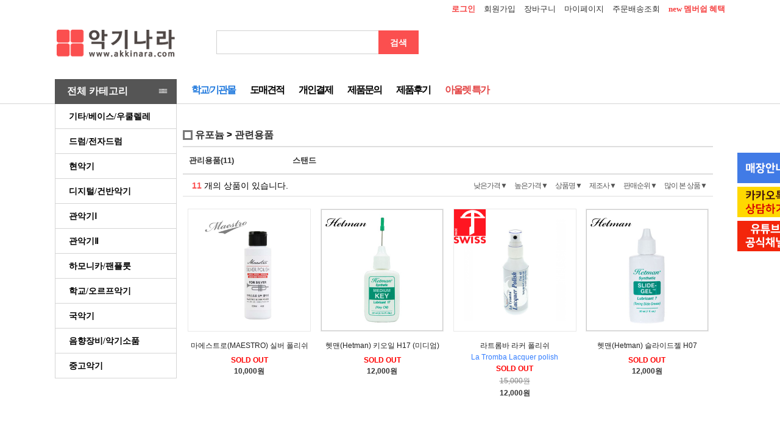

--- FILE ---
content_type: text/html
request_url: http://www.akkinara.com/shop/shopbrand.html?xcode=141&mcode=004&type=Y
body_size: 20869
content:
<!DOCTYPE html PUBLIC "-//W3C//DTD HTML 4.01//EN" "http://www.w3.org/TR/html4/strict.dtd">
<html>
<head>
<meta http-equiv="CONTENT-TYPE" content="text/html;charset=EUC-KR">
<link rel="canonical" href="http://www.akkinara.com/" />

<meta name="naver-site-verification" content="623ddba03a348bd946185bd6fb884f841f0852e5"/>
<meta name="keywords" content="현악기, 관악기, 플룻, 트럼펫, 얀클라리넷, 클라리노, flute, yan, clarinet, 기타, 통기타, 알함브라, 고퍼우드, 파크우드, 테일러, parkwood, taylor, 파크우드S22, 파크우드S27, 파크우드S46, 파크우드S67, 파크우드S66,테일러기타, 테일러214CE, 테일러314CE,테일러GSMini, 콜트g250, 콜트AF510,콜트L100C, 크래프터kgae-27, 콜트AD810, 크래프터GodInUs,크래프터noble, 고퍼우드G100, 고퍼우드i100,고퍼우드i110, 콜트earth100,고퍼우드i320rce, 데임릴리즈70, 데임lilies70, 콜트earthmini,  어쿠스틱기타, 통기타추천, 콜트기타, 미니기타, 콜트, 입문용통기타, 어린이기타, 키타, 기타추천, 클래식기타추천,클레식기타, 여성용기타, 입문기타,초보자기타, 바이올린, 전자바이올린, 얀바이올린,cello, violin, 어린이바이올린,전문가용바이올린,유아바이올린, 입문용바이올린,전자첼로, 얀첼로, 첼로,비올라, 얀비올라, 연습용바이올린, 현악기,우쿨렐레,야마하클래식기타, 미니클래식기타, 콜트ac200, 콜트ac100, 수제클래식기타, 초등학생기타, 야마하C40,콜트ac250, 콜트cec3, 콜트클래식기타,일렉기타, fender, 전자기타, 전기기타, prsse, 깁슨, 에피폰, 텔레캐스터, 아이바네즈기타, 깁슨기타,prs기타, 깁슨레스폴, 펜더스트라토캐스터, 펜터텔레캐스터, 아이바네즈, 펜더기타, 베이스기타, 스콰이어베이스, 펜더베이스, 야바하베이스, 스윙재즈킹, 콜트베이스, 사이어v7, 콜트gb-jb, 팬더재즈베이스, 스윙g1, 콜트actionpj, 5현베이스, 스윙베이스, 데임베이스, 사이어v3, 야마하베이스기타,크래프터kgab-24spplus, 전자피아노, 디지털피아노, 보면대, 피아노의자, 연주용의자, 드럼패드, silent 전자드럼,토노전자드럼k">
<meta name="description" content="악기나라는 악기전문 온라인 오프라인 전문몰입니다. 저희 고유의 클래식 얀 브랜드와 타사의 정품만을 취급합니다.">
<meta name="author" content="악기나라">

<meta property="og:type" content="website">
<meta property="og:title" content="악기나라">
<meta property="og:description" content="악기나라는 고유의 클래식 얀 브랜드뿐 아니라, 클래식 악기부터 통기타, 일렉기타, 일렉베이스까지 취급하는 악기전문 온라인 오프라인 전문몰입니다.">
<meta property="og:image" content="http://www.akkinara.com/design/akkinara101/0603polaris/top_logo.gif">
<meta property="og:url" content="http://www.akkinara.com/">
<meta property="og:site_name" content="악기나라" />


<meta name="twitter:card" content="summary">
<meta name="twitter:title" content="악기나라 - 클래식 악기부터 현대의 악기까지">
<meta name="twitter:description" content="악기나라는 고유의 클래식 얀 브랜드뿐 아니라, 클래식 악기부터 통기타, 일렉기타, 일렉베이스까지 취급하는 악기전문 온라인 오프라인 전문몰입니다.">
<meta name="twitter:image" content="http://www.akkinara.com/design/akkinara101/0603polaris/top_logo.gif">
<meta name="twitter:domain" content="http://www.akkinara.com/">

<link rel="shortcut icon" href="/shopimages/akkinara101/favicon.ico" type="image/x-icon">
<link rel="apple-touch-icon-precomposed" href="/shopimages/akkinara101/mobile_web_icon.png" />
<meta name="referrer" content="no-referrer-when-downgrade" />
<meta property="og:type" content="website" />
<meta property="og:title" content="종합 악기 쇼핑몰 악기나라!" />
<meta property="og:image" content="http://www.akkinara.com/shopimages/akkinara101/facebookimg.gif" />
<link rel="image_src" href="http://www.akkinara.com/shopimages/akkinara101/facebookimg.gif" />
<meta property="og:url" content="http://www.akkinara.com/shop/shopbrand.html?xcode=141&mcode=004&type=Y" />
<meta property="og:description" content="종합 악기 쇼핑몰 악기나라! 종합 악기 쇼핑몰인 악기나라에서 다양한 제품을 살펴보세요!
교육용 악기부터 바이올린, 플룻, 색소폰, 어쿠스틱 기타, 일렉기타, 일렉베이스까지!" />
<title>유포늄 > 관련용품</title>

<link type="text/css" rel="stylesheet" href="/shopimages/akkinara101/template/work/307/common.css?r=1664441650" /><!-- Global site tag (gtag.js) - Google Analytics -->
<script async src="https://www.googletagmanager.com/gtag/js?id=UA-158950008-1"></script>
<script>
  window.dataLayer = window.dataLayer || [];
  function gtag(){dataLayer.push(arguments);}
  gtag('js', new Date());

  gtag('config', 'UA-158950008-1');
</script>

<!-- Facebook Pixel Code -->
<script>
  !function(f,b,e,v,n,t,s)
  {if(f.fbq)return;n=f.fbq=function(){n.callMethod?
  n.callMethod.apply(n,arguments):n.queue.push(arguments)};
  if(!f._fbq)f._fbq=n;n.push=n;n.loaded=!0;n.version='2.0';
  n.queue=[];t=b.createElement(e);t.async=!0;
  t.src=v;s=b.getElementsByTagName(e)[0];
  s.parentNode.insertBefore(t,s)}(window, document,'script',
  'https://connect.facebook.net/en_US/fbevents.js');
  fbq('init', '235326331031399');
  fbq('track', 'PageView');
</script>
<noscript><img height="1" width="1" style="display:none"
  src="https://www.facebook.com/tr?id=235326331031399&ev=PageView&noscript=1"
/></noscript>
<!-- End Facebook Pixel Code -->
</head>
<script type="text/javascript" src="//wcs.naver.net/wcslog.js"></script>
<script type="text/javascript">
if (window.wcs) {
    if(!wcs_add) var wcs_add = {};
    wcs_add["wa"] = "s_40b229ae94ab";
    wcs.inflow('akkinara.com');
    wcs_do();
}
</script>

<body>
<script type="text/javascript" src="/js/jquery-1.7.2.min.js"></script>
<script type="text/javascript" src="/js/lazyload.min.js"></script>
<script type="text/javascript">
function getCookiefss(name) {
    lims = document.cookie;
    var index = lims.indexOf(name + "=");
    if (index == -1) {
        return null;
    }
    index = lims.indexOf("=", index) + 1; // first character
    var endstr = lims.indexOf(';', index);
    if (endstr == -1) {
        endstr = lims.length; // last character
    }
    return unescape(lims.substring(index, endstr));
}
</script><script type="text/javascript">
var MOBILE_USE = '';
</script><script type="text/javascript" src="/js/flash.js"></script>
<script type="text/javascript" src="/js/neodesign/rightbanner.js"></script>
<script type="text/javascript" src="/js/bookmark.js"></script>
<style type="text/css">

.MS_search_word { }

</style>

<script type="text/javascript">

    var is_unify_opt = '' ? true : false; 
    var pre_baskethidden = 'A';

</script>

<link type="text/css" rel="stylesheet" href="/shopimages/akkinara101/template/work/307/shopbrand.css?t=202506101439" />
<div id='blk_scroll_wings'><script type='text/javascript' src='/html/shopRbanner.html?param1=1' ></script></div>
<div id='cherrypicker_scroll'></div>
<div id="wrap">

<link type="text/css" rel="stylesheet" href="/shopimages/akkinara101/template/work/307/header.1.css?t=202405301438" />
<script src="/design/akkinara101/0603polaris/js/mcommon.js"></script>
<script src="/design/akkinara101/0603polaris/js/jquery.easing.1.3.min.js"></script>
<script src="/design/akkinara101/0603polaris/js/jquery.sliderkit.1.9.2.pack.js"></script>

<div>
    <div style="background-color:#666666; height:52px; display:none;"><a href="/shop/page.html?id=20"><IMG SRC="http://akkinara.speedgabia.com/image/2022_christmas/christmas_main_pctop2.jpg"/></a></div>
</div>
<div class="hdWrap" >
<div id="header">
	<div class="section1 cboth">
		<ul class="fright">
						<li><a href="https://www.akkinara.com/shop/member.html?type=login"><b>로그인</b></a></li>
			<li><a href="https://www.akkinara.com/shop/idinfo.html">회원가입</a></li>
            <li><a href="/shop/basket.html">장바구니</a></li>
			<li><a href="https://www.akkinara.com/shop/member.html?type=mynewmain">마이페이지</a></li>
			<li><a href="https://www.akkinara.com/shop/confirm_login.html?type=myorder">주문배송조회</a></li>
            <li><a href="/shop/page.html?id=14"><b>new 멤버쉽 혜택</b></a></li>
					</ul>
	</div><!-- //section1 -->

	<div class="section2 cboth">
		<div class="top_logo"><a href="/"><img src="/design/akkinara101/0603polaris/top_logo1.gif" alt="" /></a></div>
		<div class="inner">
			<div class="area_search">
				<form action="/shop/shopbrand.html" method="post" name="search">				<fieldset>
					<legend>검색 폼</legend>
					<input name="search" onkeydown="CheckKey_search();" value=""  class="MS_search_word" /><div class="serch_btn1"><a href="javascript:search_submit();">검색</a></div>
				</fieldset>
				</form>			</div><!-- //area_search --></div>
         <div class="top_right" style="display:none;">
             <a href="/shop/page.html?id=20"><IMG SRC="http://akkinara.speedgabia.com/image/2023_5/april_event_top.png"/></a>
         </div>
            
       </div><!-- //section2 -->

	<div class="section3 cboth" id="comment_top">
    <div class="section3_top">
    <div class="all_cate">
			<div class="all_cate_btn1">전체 카테고리 <span style="margin-left:46px; font-family:맑은 고딕; letter-spacing:-3px;">≡≡</span></div>
			<!-- ★ 전체카테고리링크 -->
			<div class="inner">
				<div class="box cboth">
					<ul>
						<li class="tit"><h1>현악기</h1></li>
						<li><a href="/shop/shopbrand.html?xcode=056&type=Y">바이올린</a></li>									
						<li><a href="/shop/shopbrand.html?xcode=091&type=Y">비올라</a></li>									
						<li><a href="/shop/shopbrand.html?xcode=092&type=Y">첼로</a></li>							
						<li><a href="/shop/shopbrand.html?xcode=093&type=Y">베이스</a></li>
                        <li><a href="/shop/shopbrand.html?xcode=057&type=Y">크로마하프</a></li>
						<li><a href="/shop/shopbrand.html?xcode=053&type=Y">전자바이올린</a></li>
						<li><a href="/shop/shopbrand.html?xcode=036&type=Y">전자첼로</a></li>
						<li><a href="/shop/shopbrand.html?xcode=164&type=Y">전자베이스</a></li>
					</ul>
					<ul>
						<li class="tit"><h1>관악기 I</h1></li>
						<li><a href="/shop/shopbrand.html?xcode=094&type=Y">플룻</a></li>									
						<li><a href="/shop/shopbrand.html?xcode=095&type=Y">팬플룻</a></li>								
						<li><a href="/shop/shopbrand.html?xcode=096&type=Y">색소폰</a></li>									
						<li><a href="/shop/shopbrand.html?xcode=097&type=Y">클라리넷</a></li>									
						<li><a href="/shop/shopbrand.html?xcode=098&type=Y">피콜로</a></li>							
						<li><a href="/shop/shopbrand.html?xcode=099&type=Y">오보에</a></li>	
                        <li><a href="/shop/shopbrand.html?xcode=079&type=Y">바순</a></li>	
					</ul>
					<ul>
						<li class="tit"><h1>관악기 II</h1></li>
						<li><a href="/shop/shopbrand.html?xcode=140&type=Y">트럼펫</a></li>									
						<li><a href="/shop/shopbrand.html?xcode=101&type=Y">트럼본</a></li>									
						<li><a href="/shop/shopbrand.html?xcode=013&type=Y">바리톤</a></li>									
						<li><a href="/shop/shopbrand.html?xcode=141&type=Y">유포늄</a></li>									
						<li><a href="/shop/shopbrand.html?xcode=102&type=Y">프렌치호른</a></li>									
						<li><a href="/shop/shopbrand.html?xcode=162&type=Y">튜바</a></li>
                        <li><a href="/shop/shopbrand.html?xcode=073&type=X">하모니카</a></li>
                        <li><a href="/shop/shopbrand.html?xcode=015&type=Y">리코더</a></li>	
						<li><a href="/shop/shopbrand.html?xcode=014&type=Y">클라리노</a></li>	
                        <li><a href="/shop/shopbrand.html?xcode=143&type=Y">오카리나</a></li>	
                        <li><a href="/shop/shopbrand.html?xcode=104&type=Y">피페</a></li>							
					</ul>
					<ul>
						<li class="tit"><h1>오르프/타악기</h1></li>
						<li><a href="/shop/shopbrand.html?xcode=107&type=Y">건반타악기</a></li>									
						<li><a href="/shop/shopbrand.html?xcode=019&type=Y">젬베/카혼/콩가</a></li>									
						<li><a href="/shop/shopbrand.html?xcode=147&type=Y">난타/응원북</a></li>									
						<li><a href="/shop/shopbrand.html?xcode=108&type=Y">쉐이크악기</a></li>									
						<li><a href="/shop/shopbrand.html?xcode=020&type=Y">핸드벨/종소리악기</a></li>
                        <li><a href="/shop/shopbrand.html?xcode=039&type=Y">텅드럼</a></li>	
					</ul>
					<ul>
						<li class="tit"><h1>국악기</h1></li>
						<li><a href="/shop/shopbrand.html?xcode=113&type=Y">장구</a></li>								
						<li><a href="/shop/shopbrand.html?xcode=025&type=Y">북/소고</a></li>									
						<li><a href="/shop/shopbrand.html?xcode=153&type=Y">꽹가리/징</a></li>									
						<li><a href="/shop/shopbrand.html?xcode=114&type=Y">단소/퉁소</a></li>									
						<li><a href="/shop/shopbrand.html?xcode=026&type=Y">대금/소금</a></li>									
						<li><a href="/shop/shopbrand.html?xcode=154&type=Y">가야금</a></li>									
						<li><a href="/shop/shopbrand.html?xcode=115&type=Y">관련용품 </a></li>	
					</ul>
                    <ul>
						<li class="tit"><h1>교육용악기</h1></li>
						<li><a href="/shop/shopbrand.html?xcode=120&type=Y">리듬악기/효과악기</a></li>	
                        <li><a href="/shop/shopbrand.html?xcode=160&type=Y">타악기/북</a></li>	
                        <li><a href="/shop/shopbrand.html?xcode=121&type=Y">건반오르프악기</a></li>
                        <li><a href="/shop/shopbrand.html?xcode=069&type=Y">소형관악기</a></li>
						<li><a href="/shop/shopbrand.html?xcode=032&type=Y">핸드벨</a></li>									
						<li><a href="/shop/shopbrand.html?xcode=033&type=Y">전통국악기</a></li>								
					</ul>
				</div><!-- //box -->
				<div class="box2 cboth">
                	<ul>
						<li class="tit"><h1>기타</h1></li>
						<li><a href="/shop/shopbrand.html?xcode=144&type=Y">통기타</a></li>								
						<li><a href="/shop/shopbrand.html?xcode=105&type=Y">클래식기타</a></li>								
						<li><a href="/shop/shopbrand.html?xcode=017&type=Y">일렉기타</a></li>									
						<li><a href="/shop/shopbrand.html?xcode=145&type=Y">베이스기타</a></li>								
						<li><a href="/shop/shopbrand.html?xcode=106&type=Y">우쿨렐레</a></li>									
						<li><a href="/shop/shopbrand.html?xcode=018&type=Y">기타 악세사리</a></li>
					</ul>
					<ul>
						<li class="tit"><h1>드럼/전자드럼</h1></li>
                        <li><a href="/shop/shopbrand.html?xcode=110&type=Y">전자드럼</a></li>
                        <li><a href="/shop/shopbrand.html?xcode=065&type=Y">드럼연습패드</a></li>
						<li><a href="/shop/shopbrand.html?xcode=149&type=Y">드럼세트</a></li>														
						<li><a href="/shop/shopbrand.html?xcode=150&type=Y">심벌</a></li>									
						<li><a href="/shop/shopbrand.html?xcode=111&type=Y">페달</a></li>								
						<li><a href="/shop/shopbrand.html?xcode=023&type=Y">하드웨어/의자</a></li>
                        <li><a href="/shop/shopbrand.html?xcode=112&type=Y">드럼스틱</a></li>		
						<li><a href="/shop/shopbrand.html?xcode=151&type=Y">드럼헤드</a></li>									
						<li><a href="/shop/shopbrand.html?xcode=024&type=Y">관련용품</a></li>
					</ul>
					<ul>
						<li class="tit"><h1>건반악기</h1></li>
						<li><a href="/shop/shopbrand.html?xcode=155&type=Y">디지털피아노</a></li>									
						<li><a href="/shop/shopbrand.html?xcode=116&type=Y">전자키보드/전자올겐</a></li>									
						<li><a href="/shop/shopbrand.html?xcode=028&type=Y">신디사이저</a></li>																	
						<li><a href="/shop/shopbrand.html?xcode=117&type=Y">앰프/스피커</a></li>	
                        <li><a href="/shop/shopbrand.html?xcode=003&mcode=006&type=X">건반 악세서리</a></li>								
						
					</ul>
					<ul>
						<li class="tit"><h1>음향장비/악기소품</h1></li>
                        <li><a href="/shop/shopbrand.html?xcode=030&type=Y">스피커</a></li>
                        <li><a href="/shop/shopbrand.html?xcode=031&type=Y">마이크</a></li>
                        <li><a href="/shop/shopbrand.html?xcode=045&type=X">음향장비 주변기기</a></li>
                        <li><a href="/shop/shopbrand.html?xcode=125&type=Y">보면대/스탠드</a></li>
                        <li><a href="/shop/shopbrand.html?xcode=054&type=Y">케이블</a></li>
					</ul>
					<ul>
						<li class="tit"><h1>악기나라 아울렛</h1></li>
						<li><a href="/shop/shopbrand.html?xcode=009&type=X">악기나라 아울렛</a></li>
                        
						<li class="tit" style="padding-top:20px"><h1>개인결제</h1></li>
						<li><a href="/shop/shopbrand.html?xcode=068&type=X">개인결제</a></li>
                        
                        <li class="tit"style="padding-top:20px"><h1>CUSTOMER</h1></li>
						<li><a href="/board/board.html?code=akkinara101_board2">공지사항</a></li>
						<li><a href="/board/board.html?code=akkinara101">제품문의</a></li>
						<li><a href="/shop/reviewmore.html">제품후기</a></li>
					</ul>
					<ul>
						<li class="tit"><h1>REPAIRSHOP</h1></li>
						<li><a href="/board/board.html?code=akkinara101_board3">악기수리문의</a></li>								
						<li><a href="/board/board.html?code=akkinara101_image3">관/현악기 수리갤러리</a></li> 								
						<li><a href="/board/board.html?code=akkinara101_image8">실용악기 수리갤러리</a></li> 								

					</ul>
		
				</div><!-- //box2 -->
			</div><!-- //inner -->
		</div><!-- //all_cate -->
        
        <div class="top_menu">
		<ul><!-- ★ 상단메뉴링크 -->
            			<li><a href="/shop/page.html?id=4">학교/기관몰</a></li>
			<li><a href="/shop/page.html?id=3">도매견적</a></li>
			<li><a href="/shop/shopbrand.html?xcode=068&type=X">개인결제</a></li>
			<li><a href="/board/board.html?code=akkinara101">제품문의</a></li>
			<li><a href="/shop/reviewmore.html">제품후기</a></li>
            <li class="outlet_menu"><a href="/shop/shopbrand.html?xcode=009&type=X">아울렛 특가</a></li>
            		    <li><div class="members_level"></div>
            </li> 
		</ul>
        </div></div>
	</div><!-- //section3 -->

</div><!-- #header -->
</div><!-- #hdWrap-->
<div class="headerbg"></div>
<script type="text/javascript" src="/shopimages/akkinara101/template/work/307/header.1.js?t=202405301438"></script>
<div id="contentWrapper">
<div id="contentWrap">

<link type="text/css" rel="stylesheet" href="/shopimages/akkinara101/template/work/307/menu.1.css?t=202601161425" />
<div class="side_cate"><ul>

<li><a href="#">기타/베이스/우쿨렐레</a><div><ul>
  <li><a href="/shop/shopbrand.html?xcode=083&type=Y">통기타</a><div><ul>
							<li><a href="/shop/shopbrand.html?xcode=083&mcode=003&type=Y">콜트</a></li>
                            <li><a href="/shop/shopbrand.html?xcode=083&type=N&mcode=001">이스트만</a></li>
							<li><a href="/shop/shopbrand.html?xcode=083&mcode=005&type=Y">테일러</a></li>
                            <li><a href="/shop/shopbrand.html?xcode=083&mcode=008&type=Y">야마하</a></li>
                            <li><a href="/shop/shopbrand.html?xcode=083&mcode=004&type=Y">성음 크래프터</a></li>	
                            <li><a href="/shop/shopbrand.html?xcode=083&mcode=011&type=Y">헥스</a></li>		
							<li><a href="/shop/shopbrand.html?xcode=083&mcode=006&type=Y">파크우드</a></li>												
							<li><a href="/shop/shopbrand.html?xcode=083&mcode=007&type=Y">고퍼우드</a></li>
							<li><a href="/shop/shopbrand.html?xcode=018&type=N&mcode=016">줄(스트링)</a></li>	
							<li><a href="/shop/shopbrand.html?xcode=018&mcode=020&type=Y">케이스/가방</a></li>
							<li><a href="/shop/shopbrand.html?xcode=083&mcode=010&type=Y">앰프 AMP</a></li>
  </ul></div></li>
  <li><a href="/shop/shopbrand.html?xcode=105&type=Y">클래식기타</a><div><ul>
							<li><a href="http://www.akkinara.com/shop/shopbrand.html?xcode=105&type=N&mcode=004">콜트</a></li>									
							<li><a href="http://www.akkinara.com/shop/shopbrand.html?xcode=105&type=N&mcode=007">강수원기타</a></li>									
							<li><a href="http://www.akkinara.com/shop/shopbrand.html?xcode=105&type=N&mcode=008">알함브라</a></li>							
							<li><a href="http://www.akkinara.com/shop/shopbrand.html?xcode=018&type=N&mcode=019">줄(스트링)</a></li>	
							<li><a href="http://www.akkinara.com/shop/shopbrand.html?xcode=018&mcode=023&type=Y">케이스/가방</a></li>	
  </ul></div></li>
  <li><a href="/shop/shopbrand.html?xcode=017&type=Y">일렉기타</a><div><ul>
                            <li><a href="http://akkinara.com/shop/shopbrand.html?xcode=017&type=N&mcode=002">로고스</a></li>
							<li><a href="http://www.akkinara.com/shop/shopbrand.html?xcode=017&type=N&mcode=008">콜트</a></li>									
							<li><a href="http://www.akkinara.com/shop/shopbrand.html?xcode=017&type=N&mcode=009">스콰이어</a></li>
                            <li><a href="http://www.akkinara.com/shop/shopbrand.html?xcode=017&mcode=004&type=Y">헥스</a></li>
                            <li><a href="/shop/shopbrand.html?xcode=017&mcode=005&type=Y">고퍼우드</a></li>															
							<li><a href="http://www.akkinara.com/shop/shopbrand.html?xcode=017&mcode=012&type=Y">펜더</a></li>							
							<li><a href="http://www.akkinara.com/shop/shopbrand.html?xcode=018&type=N&mcode=017">줄(스트링)</a></li>
							<li><a href="http://www.akkinara.com/shop/shopbrand.html?xcode=018&mcode=021&type=Y">케이스/가방</a></li>
							<li><a href="http://www.akkinara.com/shop/shopbrand.html?xcode=017&mcode=001&type=Y">앰프 AMP</a></li>		
  </ul></div></li>
    <li><a href="/shop/shopbrand.html?xcode=145&type=Y">베이스기타</a><div><ul>
                            <li><a href="http://www.akkinara.com/shop/shopbrand.html?xcode=145&type=N&mcode=006">로고스</a></li>	
							<li><a href="http://www.akkinara.com/shop/shopbrand.html?xcode=145&type=N&mcode=008">콜트</a></li>								
							<li><a href="http://www.akkinara.com/shop/shopbrand.html?xcode=145&type=N&mcode=009">스콰이어</a></li>									
							<li><a href="http://www.akkinara.com/shop/shopbrand.html?xcode=145&type=N&mcode=010">사이어</a></li>
                            <li><a href="/shop/shopbrand.html?xcode=145&mcode=003&type=Y">헥스</a></li>
                            <li><a href="/shop/shopbrand.html?xcode=145&mcode=005&type=Y">고퍼우드</a></li>
                            <li><a href="/shop/shopbrand.html?xcode=145&type=N&mcode=004">데임</a></li>	
							<li><a href="http://www.akkinara.com/shop/shopbrand.html?xcode=145&type=N&mcode=011">펜더</a></li>
							<li><a href="http://www.akkinara.com/shop/shopbrand.html?xcode=018&type=N&mcode=018">줄(스트링)</a></li>	
							<li><a href="http://www.akkinara.com/shop/shopbrand.html?xcode=018&mcode=022&type=Y">케이스/가방</a></li>
							<li><a href="http://www.akkinara.com/shop/shopbrand.html?xcode=145&mcode=001&type=Y">앰프 AMP</a></li>			
  </ul></div></li>
      <li><a href="/shop/shopbrand.html?xcode=106&type=Y">우쿨렐레</a><div><ul>
							<li><a href="http://www.akkinara.com/shop/shopbrand.html?xcode=106&type=N&mcode=001">우쿨렐레</a></li>									
							<li><a href="/shop/shopbrand.html?xcode=106&mcode=002&type=Y">줄(스트링)</a></li>	
							<li><a href="http://www.akkinara.com/shop/shopbrand.html?xcode=106&type=N&mcode=010">피크</a></li>	
							<li><a href="/shop/shopbrand.html?xcode=106&mcode=003&type=Y">케이스/가방</a></li>
							<li><a href="/shop/shopbrand.html?xcode=106&mcode=005&type=Y">스탠드</a></li>		
							<li><a href="http://www.akkinara.com/shop/shopbrand.html?xcode=106&type=N&mcode=009">스트랩</a></li>			
  </ul></div></li>
        <li><a href="/shop/shopbrand.html?xcode=018&type=Y">악세서리</a><div><ul>
                            <li><a href="/shop/shopbrand.html?xcode=018&type=N&mcode=015">이펙터</a></li>
							<li><a href="/shop/shopbrand.html?xcode=018&type=N&mcode=009">픽업</a></li>
							<li><a href="/shop/shopbrand.html?xcode=018&mcode=001&type=Y">피크/피크집</a></li>
                            <li><a href="/shop/shopbrand.html?xcode=018&mcode=004&type=Y">스탠드</a></li>
                            <li><a href="/shop/shopbrand.html?xcode=018&mcode=002&type=Y">스트랩/락</a></li>	
                            <li><a href="/shop/shopbrand.html?xcode=018&type=N&mcode=014">카포</a></li>
                            <li><a href="/shop/shopbrand.html?xcode=018&mcode=003&type=Y">케이블</a></li>
                            <li><a href="/shop/shopbrand.html?xcode=018&mcode=005&type=Y">튜닝기/메트로놈</a></li>
                            <li><a href="/shop/shopbrand.html?xcode=018&mcode=024&type=Y">브릿지핀</a></li>
                            <li><a href="/shop/shopbrand.html?xcode=018&type=&mcode=025">헤드머신/브릿지/고리</a></li>
                            <li><a href="/shop/shopbrand.html?xcode=018&mcode=006&type=Y">청소용품</a></li>		
  </ul></div></li>
</ul></div></li>

<li><a href="#">드럼/전자드럼</a><div><ul>
  <li><a href="/shop/shopbrand.html?xcode=110&type=Y">전자드럼</a><div><ul>
                            <li><a href="/shop/shopbrand.html?xcode=110&mcode=003&type=Y">토노</a></li>
							<li><a href="/shop/shopbrand.html?xcode=110&mcode=001&type=Y">롤랜드</a></li> 							
							<li><a href="/shop/shopbrand.html?xcode=110&mcode=002&type=Y">야마하</a></li>
                            <li><a href="/shop/shopbrand.html?xcode=110&mcode=006&type=Y">NUX</a></li>
                            <li><a href="/shop/shopbrand.html?xcode=110&mcode=004&type=Y">전자드럼앰프</a></li> 
                            <li><a href="/shop/shopbrand.html?xcode=110&mcode=005&type=Y">관련용품</a></li>
  </ul></div></li>
  
  <li><a href="/shop/shopbrand.html?xcode=065&type=Y">드럼연습패드</a></li>
  
  <li><a href="/shop/shopbrand.html?xcode=149&type=Y">드럼세트</a><div><ul>
							<li><a href="/shop/shopbrand.html?xcode=149&mcode=001&type=Y">타마</a></li>				
							<li><a href="/shop/shopbrand.html?xcode=149&mcode=002&type=Y">마펙스</a></li>									
							<li><a href="/shop/shopbrand.html?xcode=149&mcode=003&type=Y">야마하</a></li>																
							<li><a href="/shop/shopbrand.html?xcode=149&mcode=005&type=Y">딕슨</a></li>						
							<li><a href="/shop/shopbrand.html?xcode=149&mcode=006&type=Y">소노</a></li>
							<li><a href="/shop/shopbrand.html?xcode=149&mcode=004&type=Y">펄</a></li>
							<li><a href="/shop/shopbrand.html?xcode=149&mcode=008&type=Y">디에프</a></li>								
                            <li><a href="/shop/shopbrand.html?xcode=149&type=Y&mcode=010">사이어</a></li>
  </ul></div></li>

    <li><a href="/shop/shopbrand.html?xcode=150&type=Y">심벌</a><div><ul>
							<li><a href="/shop/shopbrand.html?xcode=150&mcode=001&type=Y">사비안</a></li>	
							<li><a href="/shop/shopbrand.html?xcode=150&mcode=003&type=Y">이스탄불</a></li>	
  </ul></div></li>
    <li><a href="/shop/shopbrand.html?xcode=111&type=Y">페달</a><div><ul>
							<li><a href="/shop/shopbrand.html?xcode=111&mcode=001&type=Y">타마</a></li>
							<li><a href="/shop/shopbrand.html?xcode=111&mcode=003&type=Y">펄</a></li>
							<li><a href="/shop/shopbrand.html?xcode=111&mcode=004&type=Y">DW/PDP</a></li>
							<li><a href="/shop/shopbrand.html?xcode=111&mcode=008&type=Y">토노</a></li>
  </ul></div></li>
    <li><a href="/shop/shopbrand.html?xcode=023&type=Y">하드웨어/의자</a><div><ul>
							<li><a href="/shop/shopbrand.html?xcode=023&mcode=001&type=Y">스네어 스탠드</a></li>
							<li><a href="/shop/shopbrand.html?xcode=023&mcode=002&type=Y">하이햇 스탠드</a></li>	
							<li><a href="/shop/shopbrand.html?xcode=023&mcode=003&type=Y">I자 스탠드</a></li>	
							<li><a href="/shop/shopbrand.html?xcode=023&mcode=004&type=Y">T자 스탠드</a></li>		
							<li><a href="/shop/shopbrand.html?xcode=023&mcode=006&type=Y">드럼의자</a></li>
  </ul></div></li>
      <li><a href="/shop/shopbrand.html?xcode=112&type=Y">드럼스틱</a><div><ul>
							<li><a href="/shop/shopbrand.html?xcode=112&mcode=001&type=Y">프로마크</a></li>	
							<li><a href="/shop/shopbrand.html?xcode=112&mcode=002&type=Y">빅퍼스</a></li>
							<li><a href="/shop/shopbrand.html?xcode=112&mcode=003&type=Y">베이터</a></li>
							<li><a href="/shop/shopbrand.html?xcode=112&mcode=004&type=Y">타마</a></li>
							<li><a href="/shop/shopbrand.html?xcode=112&mcode=005&type=Y">말렛/브러쉬/마칭</a></li>
							<li><a href="/shop/shopbrand.html?xcode=112&mcode=006&type=Y">연습용 스틱</a></li>
  </ul></div></li>
      <li><a href="/shop/shopbrand.html?xcode=151&type=Y">드럼헤드</a><div><ul>
							<li><a href="/shop/shopbrand.html?xcode=151&mcode=001&type=Y">에반스</a></li>
							<li><a href="/shop/shopbrand.html?xcode=151&mcode=002&type=Y">레모</a></li>
  </ul></div></li>
      <li><a href="/shop/shopbrand.html?xcode=024&type=Y">관련용품</a><div><ul>
							<li><a href="/shop/shopbrand.html?xcode=024&mcode=002&type=Y">드럼케이스</a></li>
							<li><a href="/shop/shopbrand.html?xcode=024&mcode=004&type=Y">관리용품/액세서리</a></li>
  </ul></div></li>
</ul></div></li>

<li><a href="#">현악기</a><div><ul>
  <li><a href="/shop/shopbrand.html?xcode=056&type=Y">바이올린</a><div><ul>
								<li><a href="/shop/shopbrand.html?xcode=056&mcode=001&type=Y" >바이올린</a></li>
								<li><a href="/shop/shopbrand.html?xcode=056&mcode=002&type=Y">바이올린 활(Bow) </a></li>
								<li><a href="/shop/shopbrand.html?xcode=056&mcode=003&type=Y">줄/현(String) </a></li>
								<li><a href="/shop/shopbrand.html?xcode=056&mcode=004&type=Y">케이스</a></li>
								<li><a href="/shop/shopbrand.html?xcode=056&mcode=005&type=Y">어깨받침</a></li>
								<li><a href="/shop/shopbrand.html?xcode=056&mcode=006&type=Y">송진</a></li>
								<li><a href="/shop/shopbrand.html?xcode=056&mcode=007&type=Y">튜너/메트로놈(박자기)</a></li>
								<li><a href="/shop/shopbrand.html?xcode=056&mcode=008&type=Y">약음기</a></li>
								<li><a href="/shop/shopbrand.html?xcode=056&mcode=009&type=Y">관련용품</a></li>
  </ul></div></li>
  <li><a href="/shop/shopbrand.html?xcode=091&type=Y">비올라</a><div><ul>
								<li><a href="/shop/shopbrand.html?xcode=091&mcode=001&type=Y">비올라</a></li>
								<li><a href="/shop/shopbrand.html?xcode=091&mcode=002&type=Y">비올라 활(Bow) </a></li>
								<li><a href="/shop/shopbrand.html?xcode=091&mcode=003&type=Y">줄/현(String) </a></li>
								<li><a href="/shop/shopbrand.html?xcode=091&mcode=004&type=Y">케이스</a></li>
								<li><a href="/shop/shopbrand.html?xcode=091&mcode=005&type=Y">어깨받침</a></li>
								<li><a href="/shop/shopbrand.html?xcode=091&mcode=006&type=Y">송진</a></li>
								<li><a href="/shop/shopbrand.html?xcode=091&mcode=007&type=Y">튜너/메트로놈(박자기)</a></li>
								<li><a href="/shop/shopbrand.html?xcode=091&mcode=008&type=Y">약음기 </a></li>
								<li><a href="/shop/shopbrand.html?xcode=091&mcode=009&type=Y">관련용품  </a></li>
  </ul></div></li>
  <li><a href="/shop/shopbrand.html?xcode=092&type=Y">첼로</a><div><ul>
								<li><a href="/shop/shopbrand.html?xcode=092&mcode=001&type=Y">첼로</a></li>
								<li><a href="/shop/shopbrand.html?xcode=092&mcode=002&type=Y">첼로 활(Bow)</a></li>
								<li><a href="/shop/shopbrand.html?xcode=092&mcode=003&type=Y">줄/현(String)</a></li>
								<li><a href="/shop/shopbrand.html?xcode=092&mcode=004&type=Y">케이스</a></li>
								<li><a href="/shop/shopbrand.html?xcode=092&mcode=005&type=Y">송진</a></li>
								<li><a href="/shop/shopbrand.html?xcode=092&mcode=006&type=Y">튜너/메트로놈(박자기)</a></li>
								<li><a href="/shop/shopbrand.html?xcode=092&mcode=007&type=Y">약음기</a></li>
								<li><a href="/shop/shopbrand.html?xcode=092&mcode=008&type=Y">관련용품</a></li>
  </ul></div></li>
    <li><a href="/shop/shopbrand.html?xcode=093&type=Y">콘트라베이스</a><div><ul>
								<li><a href="/shop/shopbrand.html?xcode=093&mcode=001&type=Y">콘트라베이스</a></li>
								<li><a href="/shop/shopbrand.html?xcode=093&mcode=002&type=Y">베이스 활(Bow)</a></li>
								<li><a href="/shop/shopbrand.html?xcode=093&mcode=003&type=Y">줄/현(String)</a></li>
								<li><a href="/shop/shopbrand.html?xcode=093&mcode=004&type=Y">케이스</a></li>
								<li><a href="/shop/shopbrand.html?xcode=093&mcode=005&type=Y">송진</a></li>
								<li><a href="/shop/shopbrand.html?xcode=093&mcode=006&type=Y">튜너/메트로놈(박자기)</a></li>
								<li><a href="/shop/shopbrand.html?xcode=093&mcode=007&type=Y">약음기 </a></li>
								<li><a href="/shop/shopbrand.html?xcode=093&mcode=008&type=Y">관련용품 </a></li>
  </ul></div></li>
    <li><a href="/shop/shopbrand.html?xcode=053&type=Y">전자악기</a><div><ul>
								<li><a href="/shop/shopbrand.html?xcode=053&mcode=001&type=Y">전자바이올린</a></li>
								<li><a href="/shop/shopbrand.html?xcode=036&mcode=001&type=Y">전자첼로</a></li>
								<li><a href="/shop/shopbrand.html?xcode=164&mcode=001&type=Y">전자베이스</a></li>
  </ul></div></li>
   <li><a href="/shop/shopbrand.html?xcode=057&type=Y">크로마하프</a></li>
</ul></div></li>

<li><a href="#">디지털/건반악기</a><div><ul>
  <li><a href="/shop/shopbrand.html?xcode=155&type=Y">디지털피아노</a><div><ul>
							<li><a href="/shop/shopbrand.html?xcode=155&mcode=004&type=Y">롤랜드(roland)</a></li>
							<li><a href="/shop/shopbrand.html?xcode=155&mcode=003&type=Y">영창 커즈와일(KURZWEIL) </a></li>
                            <li><a href="/shop/shopbrand.html?xcode=155&mcode=002&type=Y">카시오(Casio)</a></li>
							<li><a href="/shop/shopbrand.html?xcode=155&mcode=005&type=Y">코르그(KORG)</a></li>
							<li><a href="/shop/shopbrand.html?xcode=155&mcode=006&type=Y">다이나톤(DYNATONE)</a></li>
  </ul></div></li>
  <li><a href="/shop/shopbrand.html?xcode=116&type=Y">전자키보드/전자올겐</a><div><ul>
							<li><a href="/shop/shopbrand.html?xcode=116&mcode=002&type=Y">카시오(CASIO)</a></li>
							<li><a href="/shop/shopbrand.html?xcode=116&mcode=001&type=Y">야마하(YAMAHA)</a></li>
							<li><a href="/shop/shopbrand.html?xcode=116&mcode=003&type=Y">메들리</a></li>
  </ul></div></li>
  <li><a href="/shop/shopbrand.html?xcode=028&type=Y">신디사이저</a><div><ul>
							<li><a href="/shop/shopbrand.html?xcode=028&mcode=002&type=Y">롤랜드</a></li>
							<li><a href="/shop/shopbrand.html?xcode=028&mcode=003&type=Y">코르그</a></li>
							<li><a href="/shop/shopbrand.html?xcode=028&mcode=004&type=Y">야마하(YAMAHA) </a></li>
							<li><a href="/shop/shopbrand.html?xcode=028&mcode=005&type=Y">커즈와일</a></li>
  </ul></div></li>
  <li><a href="/shop/shopbrand.html?xcode=003&mcode=005&type=X">롤피아노</a></li>
    <li><a href="/shop/shopbrand.html?xcode=117&type=Y">앰프/스피커</a></li>
    <li><a href="/shop/shopbrand.html?xcode=157&type=Y">건반 악세서리</a><div><ul>
							<li><a href="/shop/shopbrand.html?xcode=157&mcode=001&type=Y">스탠드</a></li>
                            <li><a href="/shop/shopbrand.html?xcode=157&mcode=004&type=Y">페달</a></li>
                            <li><a href="/shop/shopbrand.html?xcode=157&mcode=003&type=Y">케이스</a></li>
                            <li><a href="/shop/shopbrand.html?xcode=157&mcode=006&type=Y">헤드폰</a></li>
                            <li><a href="/shop/shopbrand.html?xcode=157&mcode=005&type=Y">아답터</a></li>
  </ul></div></li>
</ul></div></li>

<li><a href="#">관악기Ⅰ</a><div><ul>
  <li><a href="/shop/shopbrand.html?xcode=094&type=Y">플룻</a><div><ul>
								<li><a href="/shop/shopbrand.html?xcode=094&mcode=001&type=Y">플룻</a></li>					
								<li><a href="/shop/shopbrand.html?xcode=094&mcode=002&type=Y">플룻가방</a></li>						
								<li><a href="/shop/shopbrand.html?xcode=094&mcode=003&type=Y">관련용품</a></li>	
  </ul></div></li>
  <li><a href="/shop/shopbrand.html?xcode=095&type=Y">팬플룻</a><div><ul>
								<li><a href="/shop/shopbrand.html?xcode=095&mcode=001&type=Y">팬플룻</a></li>					
								<li><a href="/shop/shopbrand.html?xcode=095&mcode=002&type=Y">팬플룻가방</a></li>	
  </ul></div></li>
  <li><a href="/shop/shopbrand.html?xcode=096&type=Y">색소폰</a><div><ul>
								<li><a href="/shop/shopbrand.html?xcode=096&mcode=001&type=Y">색소폰</a></li>							
								<li><a href="/shop/shopbrand.html?xcode=096&mcode=002&type=Y">마우스피스</a></li>	
								<li><a href="/shop/shopbrand.html?xcode=096&mcode=003&type=Y">리드</a></li>			
								<li><a href="/shop/shopbrand.html?xcode=096&mcode=004&type=Y">스트랩</a></li>		
								<li><a href="/shop/shopbrand.html?xcode=096&mcode=005&type=Y">리가춰</a></li>					
								<li><a href="/shop/shopbrand.html?xcode=096&mcode=006&type=Y">케이스</a></li>					
								<li><a href="/shop/shopbrand.html?xcode=096&mcode=007&type=Y">마우스패치</a></li>						
								<li><a href="/shop/shopbrand.html?xcode=096&mcode=008&type=Y">색소폰관련 음향기기</a></li>					
								<li><a href="/shop/shopbrand.html?xcode=096&mcode=009&type=Y">관련용품</a></li>	
  </ul></div></li>
    <li><a href="/shop/shopbrand.html?xcode=097&type=Y" >클라리넷</a><div><ul>
								<li><a href="/shop/shopbrand.html?xcode=097&mcode=001&type=Y">클라리넷</a></li>						
								<li><a href="/shop/shopbrand.html?xcode=097&mcode=002&type=Y">마우스피스</a></li>						
								<li><a href="/shop/shopbrand.html?xcode=097&mcode=003&type=Y">리드</a></li>					
								<li><a href="/shop/shopbrand.html?xcode=097&mcode=004&type=Y">리가춰</a></li>					
								<li><a href="/shop/shopbrand.html?xcode=097&mcode=005&type=Y">가방</a></li>					
								<li><a href="/shop/shopbrand.html?xcode=097&mcode=006&type=Y">클라리넷목걸이</a></li>						
								<li><a href="/shop/shopbrand.html?xcode=097&mcode=007&type=Y">마우스피스패치</a></li>						
								<li><a href="/shop/shopbrand.html?xcode=097&mcode=008&type=Y">스탠드</a></li>					
								<li><a href="/shop/shopbrand.html?xcode=097&mcode=009&type=Y">관련용품</a></li>			
  </ul></div></li>
    <li><a href="/shop/shopbrand.html?xcode=098&type=Y">피콜로</a><div><ul>
								<li><a href="/shop/shopbrand.html?xcode=098&mcode=001&type=Y">피콜로</a></li>						
								<li><a href="/shop/shopbrand.html?xcode=098&mcode=002&type=Y">관련용품</a></li>						
								<li><a href="/shop/shopbrand.html?xcode=098&mcode=003&type=Y">케이스</a></li>
  </ul></div></li>
      <li><a href="/shop/shopbrand.html?xcode=099&type=Y" >오보에</a><div><ul>
								<li><a href="/shop/shopbrand.html?xcode=099&mcode=001&type=Y">오보에</a></li>						
								<li><a href="/shop/shopbrand.html?xcode=099&mcode=002&type=Y">오보에케이스</a></li>						
								<li><a href="/shop/shopbrand.html?xcode=099&mcode=003&type=Y">관련용품</a></li>	
  </ul></div></li>
    <li><a href="/shop/shopbrand.html?xcode=079&type=Y">바순</a><div><ul>
								<li><a href="/shop/shopbrand.html?xcode=079&mcode=001&type=Y">바순</a></li>						
								<li><a href="/shop/shopbrand.html?xcode=079&mcode=002&type=Y">스탠드</a></li>						
  </ul></div></li>

</ul></div></li>

<li><a href="#">관악기Ⅱ</a><div><ul>
  <li><a href="/shop/shopbrand.html?xcode=140&type=Y">트럼펫</a><div><ul>
								<li><a href="/shop/shopbrand.html?xcode=140&mcode=001&type=Y">트럼펫</a></li>										
								<li><a href="/shop/shopbrand.html?xcode=140&mcode=002&type=Y">케이스</a></li>										
								<li><a href="/shop/shopbrand.html?xcode=140&mcode=003&type=Y">피스</a></li>										
								<li><a href="/shop/shopbrand.html?xcode=140&mcode=004&type=Y">관련용품</a></li>	
  </ul></div></li>
  <li><a href="/shop/shopbrand.html?xcode=101&type=Y">트럼본</a><div><ul>
								<li><a href="/shop/shopbrand.html?xcode=101&mcode=001&type=Y">트럼본</a></li>										
								<li><a href="/shop/shopbrand.html?xcode=101&mcode=002&type=Y">케이스</a></li>										
								<li><a href="/shop/shopbrand.html?xcode=101&mcode=003&type=Y">피스</a></li>									
								<li><a href="/shop/shopbrand.html?xcode=101&mcode=004&type=Y">관련용품</a></li>	
  </ul></div></li>
  <li><a href="/shop/shopbrand.html?xcode=013&type=Y">바리톤</a><div><ul>
								<li><a href="/shop/shopbrand.html?xcode=013&mcode=001&type=Y">바리톤</a></li>										
								<li><a href="/shop/shopbrand.html?xcode=013&mcode=002&type=Y">케이스</a></li>										
								<li><a href="/shop/shopbrand.html?xcode=013&mcode=003&type=Y">피스</a></li>										
								<li><a href="/shop/shopbrand.html?xcode=013&mcode=004&type=Y">	관련용품</a></li>	
  </ul></div></li>
    <li><a href="/shop/shopbrand.html?xcode=141&type=Y">유포늄</a><div><ul>
								<li><a href="/shop/shopbrand.html?xcode=141&mcode=001&type=Y">유포늄</a></li>										
								<li><a href="/shop/shopbrand.html?xcode=141&mcode=002&type=Y">케이스</a></li>								
								<li><a href="/shop/shopbrand.html?xcode=141&mcode=003&type=Y">피스</a></li>										
								<li><a href="/shop/shopbrand.html?xcode=141&mcode=004&type=Y">관련용품</a></li>		
  </ul></div></li>
    <li><a href="/shop/shopbrand.html?xcode=102&type=Y">프렌치호른</a><div><ul>
								<li><a href="/shop/shopbrand.html?xcode=102&mcode=001&type=Y">프렌치호른</a></li>										
								<li><a href="/shop/shopbrand.html?xcode=102&mcode=002&type=Y">케이스</a></li>										
								<li><a href="/shop/shopbrand.html?xcode=102&mcode=003&type=Y">피스</a></li>										
								<li><a href="/shop/shopbrand.html?xcode=102&mcode=004&type=Y">관련용품</a></li>		
  </ul></div></li>
    <li><a href="/shop/shopbrand.html?xcode=162&type=Y">튜바</a><div><ul>
								<li><a href="/shop/shopbrand.html?xcode=162&mcode=001&type=Y">튜바</a></li>										
								<li><a href="/shop/shopbrand.html?xcode=162&mcode=002&type=Y">케이스</a></li>										
								<li><a href="/shop/shopbrand.html?xcode=162&mcode=003&type=Y">피스</a></li>										
								<li><a href="/shop/shopbrand.html?xcode=162&mcode=004&type=Y">관련용품</a></li>	
  </ul></div></li>

</ul></div></li>

<li><a href="/shop/shopbrand.html?xcode=073&type=X">하모니카/팬플룻</a><div><ul>
                             	<li><a href="/shop/shopbrand.html?xcode=073&mcode=003&type=X">톰보</a></li>
								<li><a href="/shop/shopbrand.html?xcode=073&mcode=001&type=X">미화</a></li>
                                <li><a href="/shop/shopbrand.html?xcode=073&type=M&mcode=004">팬플룻</a></li>
</ul></div></li>

<li><a href="/shop/shopbrand.html?xcode=042&type=Y">학교/오르프악기</a><div><ul>
      <li><a href="/shop/shopbrand.html?xcode=042&mcode=001&type=Y">건반타악기</a>
      <li><a href="/shop/shopbrand.html?xcode=042&mcode=002&type=Y">카혼/콩가/아프리칸</a>
      <li><a href="/shop/shopbrand.html?xcode=042&mcode=003&type=Y">응원/마칭/난타</a>
      <li><a href="/shop/shopbrand.html?xcode=042&mcode=004&type=Y">핸드드럼/우드블럭/탬버린</a>
      <li><a href="/shop/shopbrand.html?xcode=042&mcode=005&type=Y">쉐이크악기</a>
      <li><a href="/shop/shopbrand.html?xcode=042&mcode=006&type=Y">핸드벨/종소리</a>
      <li><a href="/shop/shopbrand.html?xcode=042&mcode=007&type=Y">리코더/피페/오카리나</a>
</ul></div></li>

<li style="display:none;"><a href="#">오르프/타악기</a><div><ul>
  <li><a href="/shop/shopbrand.html?xcode=107&type=Y">건반타악기</a><div><ul>
							<li><a href="/shop/shopbrand.html?xcode=107&mcode=001&type=Y">실로폰</a></li>
							<li><a href="/shop/shopbrand.html?xcode=107&mcode=002&type=Y">벨리라/차임벨</a></li>	
							<li><a href="/shop/shopbrand.html?xcode=107&mcode=003&type=Y">마림바/메달폰/비브라폰 </a></li>	
							<li><a href="/shop/shopbrand.html?xcode=107&mcode=004&type=Y">글로켄스필/메탈로폰 </a></li>	
							<li><a href="/shop/shopbrand.html?xcode=107&mcode=005&type=Y">로그드럼</a></li>	
							<li><a href="/shop/shopbrand.html?xcode=107&mcode=006&type=Y">멜로디언 </a></li>	
							<li><a href="/shop/shopbrand.html?xcode=107&mcode=007&type=Y">관련용품</a></li>	
  </ul></div></li>
  <li><a href="/shop/shopbrand.html?xcode=019&type=Y">젬베/카혼/콩가</a><div><ul>
							<li><a href="/shop/shopbrand.html?xcode=019&mcode=001&type=Y">젬베이</a></li>
							<li><a href="/shop/shopbrand.html?xcode=019&mcode=002&type=Y">카혼</a></li>
							<li><a href="/shop/shopbrand.html?xcode=019&mcode=003&type=Y">콩가</a></li>
							<li><a href="/shop/shopbrand.html?xcode=019&mcode=004&type=Y">봉고</a></li>
							<li><a href="/shop/shopbrand.html?xcode=019&mcode=005&type=Y">게더링</a></li>
							<li><a href="/shop/shopbrand.html?xcode=019&mcode=006&type=Y">관련용품 </a></li>
  </ul></div></li>
  <li><a href="/shop/shopbrand.html?xcode=147&type=Y">난타/응원북</a><div><ul>
							<li><a href="/shop/shopbrand.html?xcode=147&mcode=002&type=Y">큰북/작은북</a></li>
							<li><a href="/shop/shopbrand.html?xcode=147&mcode=001&type=Y">난타북</a></li>
							<li><a href="/shop/shopbrand.html?xcode=147&mcode=003&type=Y">마칭북</a></li>
							<li><a href="/shop/shopbrand.html?xcode=147&mcode=004&type=Y">핸드드럼</a></li>
							<li><a href="/shop/shopbrand.html?xcode=147&mcode=005&type=Y">심벌즈</a></li>
							<li><a href="/shop/shopbrand.html?xcode=147&mcode=006&type=Y">탬버린</a></li>
							<li><a href="/shop/shopbrand.html?xcode=147&mcode=007&type=Y">우드플럭/리듬막대</a></li>
							<li><a href="/shop/shopbrand.html?xcode=147&mcode=008&type=Y">컵타컵세트</a></li>
							<li><a href="/shop/shopbrand.html?xcode=147&mcode=009&type=Y">리듬악기 15종set</a></li>
							<li><a href="/shop/shopbrand.html?xcode=147&mcode=010&type=Y">관련용품</a></li>
  </ul></div></li>
    <li><a href="/shop/shopbrand.html?xcode=108&type=Y">쉐이크악기</a><div><ul>
							<li><a href="/shop/shopbrand.html?xcode=108&mcode=002&type=Y">카바사</a></li>
							<li><a href="/shop/shopbrand.html?xcode=108&mcode=001&type=Y">마라카스</a></li>	
							<li><a href="/shop/shopbrand.html?xcode=108&mcode=003&type=Y">쉐이커/귀로</a></li>	
							<li><a href="/shop/shopbrand.html?xcode=108&mcode=004&type=Y">오션드럼</a></li>	
							<li><a href="/shop/shopbrand.html?xcode=108&mcode=005&type=Y">레인메이커</a></li>	
							<li><a href="/shop/shopbrand.html?xcode=108&mcode=006&type=Y">관련용품</a></li>	
  </ul></div></li>
      <li><a href="/shop/shopbrand.html?xcode=020&type=Y">핸드벨/종소리악기</a><div><ul>
                            <li><a href="/shop/shopbrand.html?xcode=020&mcode=001&type=Y">핸드벨</a></li>
							<li><a href="/shop/shopbrand.html?xcode=020&mcode=001&type=Y">손목방울/슬레이벨</a></li>
							<li><a href="/shop/shopbrand.html?xcode=020&mcode=003&type=Y">트라이앵글</a></li>
							<li><a href="/shop/shopbrand.html?xcode=020&mcode=004&type=Y">윈드차임</a></li>
							<li><a href="/shop/shopbrand.html?xcode=020&mcode=005&type=Y">카주</a></li>
  </ul></div></li>
      
      <li><a href="/shop/shopbrand.html?xcode=039&type=Y">텅드럼</a></li>
</ul></div></li>

<li><a href="/shop/shopbrand.html?xcode=113&type=Y">국악기</a><div><ul>
  <li><a href="/shop/shopbrand.html?xcode=113&type=Y">장구</a></li>
  <li><a href="/shop/shopbrand.html?xcode=025&type=Y">북/소고</a></li>
  <li><a href="/shop/shopbrand.html?xcode=153&type=Y">꽹가리/징</a></li>
  <li><a href="/shop/shopbrand.html?xcode=114&type=Y">단소/퉁소</a></li>
  <li><a href="/shop/shopbrand.html?xcode=026&type=Y">대금/소금</a></li>
  <li><a href="/shop/shopbrand.html?xcode=154&type=Y">가야금/거문고</a></li>
  <li><a href="/shop/shopbrand.html?xcode=115&type=Y">관련용품</a><div><ul>
							<li><a href="/shop/shopbrand.html?xcode=115&mcode=001&type=Y">악기채</a></li>								
							<li><a href="/shop/shopbrand.html?xcode=115&mcode=002&type=Y">의상</a></li>							
							<li><a href="/shop/shopbrand.html?xcode=115&mcode=003&type=Y">악기받침</a></li>	
  </ul></div></li>
</ul></div></li>


<li style="display:none;"><a href="#">교육용악기</a><div><ul>
  <li><a href="/shop/shopbrand.html?xcode=120&type=Y">리듬/효과악기</a><div><ul>
								<li><a href="/shop/shopbrand.html?xcode=120&mcode=002&type=Y">징글스틱</a></li>
								<li><a href="/shop/shopbrand.html?xcode=120&mcode=001&type=Y">캐스터넷츠</a></li>
								<li><a href="/shop/shopbrand.html?xcode=120&mcode=003&type=Y">핑거심벌 </a></li>
								<li><a href="/shop/shopbrand.html?xcode=120&mcode=004&type=Y">트라이앵글</a></li>
								<li><a href="/shop/shopbrand.html?xcode=120&mcode=005&type=Y">탬버린 </a></li>
								<li><a href="/shop/shopbrand.html?xcode=120&mcode=006&type=Y">카주</a></li>
								<li><a href="/shop/shopbrand.html?xcode=120&mcode=007&type=Y">카우벨</a></li>
								<li><a href="/shop/shopbrand.html?xcode=120&mcode=008&type=Y">카바사</a></li>
								<li><a href="/shop/shopbrand.html?xcode=120&mcode=009&type=Y">지휘봉</a></li>
								<li><a href="/shop/shopbrand.html?xcode=120&mcode=010&type=Y">윈드차임</a></li>
								<li><a href="/shop/shopbrand.html?xcode=120&mcode=011&type=Y">우드블럭/톤블럭</a></li>
								<li><a href="/shop/shopbrand.html?xcode=120&mcode=012&type=Y">아고고벨</a></li>
								<li><a href="/shop/shopbrand.html?xcode=120&mcode=013&type=Y">심벌즈</a></li>
								<li><a href="/shop/shopbrand.html?xcode=120&mcode=014&type=Y">쉐이커류</a></li>
								<li><a href="/shop/shopbrand.html?xcode=120&mcode=015&type=Y">붐웨커</a></li>
								<li><a href="/shop/shopbrand.html?xcode=120&mcode=016&type=Y">손목방울/슬레이벨</a></li>
								<li><a href="/shop/shopbrand.html?xcode=120&mcode=017&type=Y">마라카스</a></li>
								<li><a href="/shop/shopbrand.html?xcode=120&mcode=018&type=Y">리듬세트	</a></li>
								<li><a href="/shop/shopbrand.html?xcode=120&mcode=019&type=Y">레인메이커/레인스틱</a></li>
								<li><a href="/shop/shopbrand.html?xcode=120&mcode=020&type=Y">리듬막대 </a></li>
								<li><a href="/shop/shopbrand.html?xcode=120&mcode=021&type=Y">컵타컵</a></li>
								<li><a href="/shop/shopbrand.html?xcode=120&mcode=022&type=Y">귀로</a></li>
  </ul></div></li>
  <li><a href="/shop/shopbrand.html?xcode=160&type=Y">타악기/북</a><div><ul>
								<li><a href="/shop/shopbrand.html?xcode=160&mcode=002&type=Y">관련용품	</a></li>
								<li><a href="/shop/shopbrand.html?xcode=160&mcode=001&type=Y">큰북/작은북</a></li>
								<li><a href="/shop/shopbrand.html?xcode=160&mcode=003&type=Y">핸드드럼</a></li>
								<li><a href="/shop/shopbrand.html?xcode=160&mcode=004&type=Y">콩가</a></li>
								<li><a href="/shop/shopbrand.html?xcode=160&mcode=005&type=Y">카혼</a></li>
								<li><a href="/shop/shopbrand.html?xcode=160&mcode=006&type=Y">젬베이</a></li>
								<li><a href="/shop/shopbrand.html?xcode=160&mcode=007&type=Y">오션드럼</a></li>
								<li><a href="/shop/shopbrand.html?xcode=160&mcode=008&type=Y">롤리팝드럼</a></li>
								<li><a href="/shop/shopbrand.html?xcode=160&mcode=009&type=Y">게더링드럼</a></li>
  </ul></div></li>
    <li><a href="/shop/shopbrand.html?xcode=121&type=Y">건반타악기/오르프</a><div><ul>
								<li><a href="/shop/shopbrand.html?xcode=121&mcode=002&type=Y">실로폰</a></li>
								<li><a href="/shop/shopbrand.html?xcode=121&mcode=001&type=Y">메탈로폰</a></li>	
								<li><a href="/shop/shopbrand.html?xcode=121&mcode=003&type=Y">말렛</a></li>	
								<li><a href="/shop/shopbrand.html?xcode=121&mcode=004&type=Y">비브라폰</a></li>	
								<li><a href="/shop/shopbrand.html?xcode=121&mcode=005&type=Y">멜로디언</a></li>	
								<li><a href="/shop/shopbrand.html?xcode=121&mcode=006&type=Y">마림바</a></li>	
								<li><a href="/shop/shopbrand.html?xcode=121&mcode=007&type=Y">글로켄슈필</a></li>	
								<li><a href="/shop/shopbrand.html?xcode=121&mcode=008&type=Y">공명실로폰</a></li>
                                <li><a href="/shop/shopbrand.html?xcode=121&mcode=009&type=Y">칼림바</a></li>	
  </ul></div></li>
    <li><a href="/shop/shopbrand.html?xcode=069&type=Y">소형관악기</a><div><ul>
								<li><a href="/shop/shopbrand.html?xcode=069&mcode=002&type=Y">팬플룻</a></li>
								<li><a href="/shop/shopbrand.html?xcode=069&mcode=001&type=Y">하모니카</a></li>
								<li><a href="/shop/shopbrand.html?xcode=069&mcode=003&type=Y">피페</a></li>
								<li><a href="/shop/shopbrand.html?xcode=069&mcode=004&type=Y">리코더</a></li>
								<li><a href="/shop/shopbrand.html?xcode=069&mcode=005&type=Y">오카리나</a></li>
  </ul></div></li>
    <li><a href="/shop/shopbrand.html?xcode=032&type=Y">핸드벨</a><div><ul>
								<li><a href="/shop/shopbrand.html?xcode=032&mcode=001&type=Y">터치핸드벨</a></li>
								<li><a href="/shop/shopbrand.html?xcode=032&mcode=003&type=Y">터치벨</a></li>
								<li><a href="/shop/shopbrand.html?xcode=032&mcode=004&type=Y">핸드벨</a></li>
								<li><a href="/shop/shopbrand.html?xcode=032&mcode=002&type=Y">관련용품</a></li>
  </ul></div></li>
    <li><a href="/shop/shopbrand.html?xcode=033&type=Y">전통국악기</a><div><ul>
								<li><a href="/shop/shopbrand.html?xcode=033&mcode=002&type=Y">꽹과리</a></li>
								<li><a href="/shop/shopbrand.html?xcode=033&mcode=001&type=Y">징</a></li>
								<li><a href="/shop/shopbrand.html?xcode=033&mcode=003&type=Y">소고</a></li>
								<li><a href="/shop/shopbrand.html?xcode=033&mcode=004&type=Y">북</a></li>
								<li><a href="/shop/shopbrand.html?xcode=033&mcode=005&type=Y">장구</a></li>
								<li><a href="/shop/shopbrand.html?xcode=033&mcode=006&type=Y">채</a></li>
								<li><a href="/shop/shopbrand.html?xcode=033&mcode=007&type=Y">난타북</a></li>
								<li><a href="/shop/shopbrand.html?xcode=033&mcode=008&type=Y">가야금</a></li>
								<li><a href="/shop/shopbrand.html?xcode=033&mcode=009&type=Y">해금</a></li>
								<li><a href="/shop/shopbrand.html?xcode=033&mcode=010&type=Y">거문고</a></li>
								<li><a href="/shop/shopbrand.html?xcode=033&mcode=011&type=Y">단소</a></li>
								<li><a href="/shop/shopbrand.html?xcode=033&mcode=012&type=Y">소금</a></li>
								<li><a href="/shop/shopbrand.html?xcode=033&mcode=013&type=Y">대금</a></li>
								<li><a href="/shop/shopbrand.html?xcode=033&mcode=014&type=Y">피리/태평소</a></li>
								<li><a href="/shop/shopbrand.html?xcode=033&mcode=015&type=Y">나발</a></li>
								<li><a href="/shop/shopbrand.html?xcode=033&mcode=016&type=Y">가방/케이스</a></li>
								<li><a href="/shop/shopbrand.html?xcode=033&mcode=017&type=Y">사물의상/신발 </a></li>
								<li><a href="/shop/shopbrand.html?xcode=033&mcode=018&type=Y">관련용품</a></li>
  </ul></div></li>
</ul></div></li>

<li><a href="#">음향장비/악기소품</a><div><ul>
  <li><a href="/shop/shopbrand.html?xcode=030&type=Y">스피커</a></li>
  <li><a href="/shop/shopbrand.html?xcode=031&type=Y">마이크</a></li>
  <li><a href="/shop/shopbrand.html?xcode=045&type=X">음향장비 주변기기</a></li>
  <li><a href="/shop/shopbrand.html?xcode=125&type=Y">보면대/스탠드</a></li>
  <li><a href="/shop/shopbrand.html?xcode=054&type=Y">케이블</a></li>
</ul></div></li>

<li><a href="/shop/shopbrand.html?xcode=070&type=Y">중고악기</a></li>

</ul></div>
<script type="text/javascript" src="/shopimages/akkinara101/template/work/307/menu.1.js?t=202601161425"></script>

<div id="content">
<div id="productClass">
    	<div class="prd-class-hd">	
		<dl class="loc-navi">
			<dt class="blind">현재 위치</dt>
		</dl>
	</div><!-- .prd-class-hd -->

	<h2 class="cboth bcate">
				<a href="/shop/shopbrand.html?xcode=141&type=Y" style="font-family:맑은 고딕; font-size:16px !important;  line-height:16px !important;  font-weight:bold !important;">유포늄</a>				 &gt; <a href="/shop/shopbrand.html?xcode=141&type=N&mcode=004" style="font-family:맑은 고딕; font-size:16px !important;line-height:16px !important;font-weight:bold !important;">관련용품</a>					</h2>

	<div class="page-body">
		
		<dl class="class-list">
			<dt class="blind">상품분류 리스트</dt>
			<dd>
				<table>
				<tr>
				<td>
					<ul class="cboth">
											<li><a href="/shop/shopbrand.html?xcode=141&type=N&mcode=004&scode=001">관리용품(11)</a></li>
											<li><a href="/shop/shopbrand.html?xcode=141&type=N&mcode=004&scode=002">스탠드</li>
										</ul>
				</td>
				</tr>
				</table>
			</dd>
		</dl><!-- .class-list -->
		
		
		

		<h3 class="blind">상품 정보, 정렬</h3>
		<div class="total-sort">
			<dl class="total"><dd>11</dd> 개의 상품이 있습니다.</dl>
			<dl class="sort">
			<dt class="blind">검색결과 정렬</dt>
			<dd>
				<ul>
					<li><a href="javascript:sendsort('price')">낮은가격▼</a></li>
					<li><a href="javascript:sendsort('price2')">높은가격▼</a></li>
					<li><a href="javascript:sendsort('brandname')">상품명▼</a></li>
					<li><a href="javascript:sendsort('product')">제조사▼</a></li>
					<li><a href="javascript:sendsort('sellcnt')">판매순위▼</a></li>
					<li><a href="javascript:sendsort('viewcnt')">많이 본 상품▼</a></li>
				</ul>
			</dd>
			</dl>
		</div><!-- .total-sort -->

		<div class="prd-list pdt20">
						<table summary="상품이미지, 상품 설명, 가격">
				<caption>상품 리스트</caption>
				<colgroup>
					<col width="25%" />
					<col width="25%" />
					<col width="25%" />
					<col width="25%" />
				</colgroup>
				<tbody>
		        <tr>
											<td>
							<div class="tb-center">
								<a href="/shop/shopdetail.html?branduid=158662&xcode=141&mcode=004&scode=001&type=Y&sort=review&cur_code=141004&search=&GfDT=aWV9"><div class="thumb3"><img class="MS_prod_img_m" src="/shopimages/akkinara101/0760140000022.jpg?1516608577" alt="상품 섬네일" /></div>
								<ul class="info3">
                                    <li class="icon"><span class='MK-product-icons'></span></li>
									<li class="dsc">마에스트로(MAESTRO) 실버 폴리쉬</li>
									<li class="add_desc" ></li>
					

<div style="display:none">
<p style="color:#1155cc; font-weight:bold;">리뷰(8)</p>
</div>



																												<li class="soldout">SOLD OUT</li>
																				<li class="price">10,000원</li>
										<li class="price">
																				</li> 
																		</a>
                                    


									<li class="icon" style="display:none"></li>
																											<li class="closeup" style="display:none"><a class="btn-overlay-show" href="javascript:viewdetail('076014000002', '', '');"><img src="/images/common/view_shopdetail0.gif" alt="미리보기" /></a></li>
																	</ul>
							</div>
						</td>
															<td>
							<div class="tb-center">
								<a href="/shop/shopdetail.html?branduid=2349&xcode=141&mcode=004&scode=001&type=Y&sort=review&cur_code=141004&search=&GfDT=amx3UA%3D%3D"><div class="thumb3"><img class="MS_prod_img_m" src="/shopimages/akkinara101/0760130000172.jpg?1559891760" alt="상품 섬네일" /></div>
								<ul class="info3">
                                    <li class="icon"><span class='MK-product-icons'></span></li>
									<li class="dsc">헷맨(Hetman) 키오일 H17 (미디엄)</li>
									<li class="add_desc" ></li>
					

<div style="display:none">
<p style="color:#1155cc; font-weight:bold;">리뷰(2)</p>
</div>



																												<li class="soldout">SOLD OUT</li>
																				<li class="price">12,000원</li>
										<li class="price">
																				</li> 
																		</a>
                                    


									<li class="icon" style="display:none"></li>
																											<li class="closeup" style="display:none"><a class="btn-overlay-show" href="javascript:viewdetail('076013000017', '', '');"><img src="/images/common/view_shopdetail0.gif" alt="미리보기" /></a></li>
																	</ul>
							</div>
						</td>
															<td>
							<div class="tb-center">
								<a href="/shop/shopdetail.html?branduid=157689&xcode=141&mcode=004&scode=001&type=Y&sort=review&cur_code=141004&search=&GfDT=aGp3Uw%3D%3D"><div class="thumb3"><img class="MS_prod_img_m" src="/shopimages/akkinara101/0760130000052.jpg?1606895513" alt="상품 섬네일" /></div>
								<ul class="info3">
                                    <li class="icon"><span class='MK-product-icons'></span></li>
									<li class="dsc">라트롬바 라커 폴리쉬</li>
									<li class="add_desc" >La Tromba Lacquer polish</li>
					

<div style="display:none">
<p style="color:#1155cc; font-weight:bold;">리뷰(1)</p>
</div>



																												<li class="soldout">SOLD OUT</li>
										<li class="consumer">15,000원</li>										<li class="price">12,000원</li>
										<li class="price">
																				</li> 
																		</a>
                                    


									<li class="icon" style="display:none"></li>
																											<li class="closeup" style="display:none"><a class="btn-overlay-show" href="javascript:viewdetail('076013000005', '', '');"><img src="/images/common/view_shopdetail0.gif" alt="미리보기" /></a></li>
																	</ul>
							</div>
						</td>
															<td>
							<div class="tb-center">
								<a href="/shop/shopdetail.html?branduid=172896&xcode=141&mcode=004&scode=001&type=Y&sort=review&cur_code=141004&search=&GfDT=bG93Ug%3D%3D"><div class="thumb3"><img class="MS_prod_img_m" src="/shopimages/akkinara101/0760130000162.jpg?1568081672" alt="상품 섬네일" /></div>
								<ul class="info3">
                                    <li class="icon"><span class='MK-product-icons'></span></li>
									<li class="dsc">헷맨(Hetman) 슬라이드젤 H07</li>
									<li class="add_desc" ></li>
					

<div style="display:none">
</div>



																												<li class="soldout">SOLD OUT</li>
																				<li class="price">12,000원</li>
										<li class="price">
																				</li> 
																		</a>
                                    


									<li class="icon" style="display:none"></li>
																											<li class="closeup" style="display:none"><a class="btn-overlay-show" href="javascript:viewdetail('076013000016', '', '');"><img src="/images/common/view_shopdetail0.gif" alt="미리보기" /></a></li>
																	</ul>
							</div>
						</td>
									</tr><tr><td height="5px"></td></tr>
														<td>
							<div class="tb-center">
								<a href="/shop/shopdetail.html?branduid=192867&xcode=141&mcode=004&scode=001&type=Y&sort=review&cur_code=141004&search=&GfDT=bml3VQ%3D%3D"><div class="thumb3"><img class="MS_prod_img_m" src="/shopimages/akkinara101/0760140000052.jpg?1640667822" alt="상품 섬네일" /></div>
								<ul class="info3">
                                    <li class="icon"><span class='MK-product-icons'></span></li>
									<li class="dsc">실보(SILBO) 실버 폴리쉬</li>
									<li class="add_desc" ></li>
					

<div style="display:none">
</div>



																												<li class="soldout">SOLD OUT</li>
																				<li class="price">15,000원</li>
										<li class="price">
																				</li> 
																		</a>
                                    


									<li class="icon" style="display:none"></li>
																											<li class="closeup" style="display:none"><a class="btn-overlay-show" href="javascript:viewdetail('076014000005', '', '');"><img src="/images/common/view_shopdetail0.gif" alt="미리보기" /></a></li>
																	</ul>
							</div>
						</td>
															<td>
							<div class="tb-center">
								<a href="/shop/shopdetail.html?branduid=157600&xcode=141&mcode=004&scode=001&type=Y&sort=review&cur_code=141004&search=&GfDT=Zmt3VA%3D%3D"><div class="thumb3"><img class="MS_prod_img_m" src="/shopimages/akkinara101/0760130000082.jpg?1606896255" alt="상품 섬네일" /></div>
								<ul class="info3">
                                    <li class="icon"><span class='MK-product-icons'></span></li>
									<li class="dsc">라트롬바 밸브 오일 T2 라이트</li>
									<li class="add_desc" >La Tromba Valve Oil T2 Light</li>
					

<div style="display:none">
</div>



																												<li class="soldout">SOLD OUT</li>
																				<li class="price">12,000원</li>
										<li class="price">
																				</li> 
																		</a>
                                    


									<li class="icon" style="display:none"></li>
																											<li class="closeup" style="display:none"><a class="btn-overlay-show" href="javascript:viewdetail('076013000008', '', '');"><img src="/images/common/view_shopdetail0.gif" alt="미리보기" /></a></li>
																	</ul>
							</div>
						</td>
															<td>
							<div class="tb-center">
								<a href="/shop/shopdetail.html?branduid=157601&xcode=141&mcode=004&scode=001&type=Y&sort=review&cur_code=141004&search=&GfDT=b2V7"><div class="thumb3"><img class="MS_prod_img_m" src="/shopimages/akkinara101/0760130000042.jpg?1606895976" alt="상품 섬네일" /></div>
								<ul class="info3">
                                    <li class="icon"><span class='MK-product-icons'></span></li>
									<li class="dsc">라트롬바 밸브 오일 헤비</li>
									<li class="add_desc" >La Tromba Valve Oil Heavy</li>
					

<div style="display:none">
</div>



																												<li class="soldout">SOLD OUT</li>
																				<li class="price">13,000원</li>
										<li class="price">
																				</li> 
																		</a>
                                    


									<li class="icon" style="display:none"></li>
																											<li class="closeup" style="display:none"><a class="btn-overlay-show" href="javascript:viewdetail('076013000004', '', '');"><img src="/images/common/view_shopdetail0.gif" alt="미리보기" /></a></li>
																	</ul>
							</div>
						</td>
															<td>
							<div class="tb-center">
								<a href="/shop/shopdetail.html?branduid=157615&xcode=141&mcode=004&scode=001&type=Y&sort=review&cur_code=141004&search=&GfDT=bml6W1s%3D"><div class="thumb3"><img class="MS_prod_img_m" src="/shopimages/akkinara101/0760130000062.jpg?1606896739" alt="상품 섬네일" /></div>
								<ul class="info3">
                                    <li class="icon"><span class='MK-product-icons'></span></li>
									<li class="dsc">라트롬바 키 오일</li>
									<li class="add_desc" >La Tromba Key Oil</li>
					

<div style="display:none">
</div>



																												<li class="soldout">SOLD OUT</li>
										<li class="consumer">12,000원</li>										<li class="price">10,000원</li>
										<li class="price">
																				</li> 
																		</a>
                                    


									<li class="icon" style="display:none"></li>
																											<li class="closeup" style="display:none"><a class="btn-overlay-show" href="javascript:viewdetail('076013000006', '', '');"><img src="/images/common/view_shopdetail0.gif" alt="미리보기" /></a></li>
																	</ul>
							</div>
						</td>
									</tr><tr><td height="5px"></td></tr>
														<td>
							<div class="tb-center">
								<a href="/shop/shopdetail.html?branduid=186583&xcode=141&mcode=004&scode=001&type=Y&sort=review&cur_code=141004&search=&GfDT=Z2l3WQ%3D%3D"><div class="thumb3"><img class="MS_prod_img_m" src="/shopimages/akkinara101/0760130000212.jpg?1617610999" alt="상품 섬네일" /></div>
								<ul class="info3">
                                    <li class="icon"><span class='MK-product-icons'></span></li>
									<li class="dsc">헷맨(Hetman) 피스톤 밸브오일<br>H03 (클래식)</li>
									<li class="add_desc" ></li>
					

<div style="display:none">
</div>



																												<li class="soldout">SOLD OUT</li>
																				<li class="price">12,000원</li>
										<li class="price">
																				</li> 
																		</a>
                                    


									<li class="icon" style="display:none"></li>
																											<li class="closeup" style="display:none"><a class="btn-overlay-show" href="javascript:viewdetail('076013000021', '', '');"><img src="/images/common/view_shopdetail0.gif" alt="미리보기" /></a></li>
																	</ul>
							</div>
						</td>
															<td>
							<div class="tb-center">
								<a href="/shop/shopdetail.html?branduid=186584&xcode=141&mcode=004&scode=001&type=Y&sort=review&cur_code=141004&search=&GfDT=bWd3WA%3D%3D"><div class="thumb3"><img class="MS_prod_img_m" src="/shopimages/akkinara101/0760130000222.jpg?1617611235" alt="상품 섬네일" /></div>
								<ul class="info3">
                                    <li class="icon"><span class='MK-product-icons'></span></li>
									<li class="dsc">헷맨(Hetman) 피스톤 밸브오일<br>H02 (피스톤)</li>
									<li class="add_desc" ></li>
					

<div style="display:none">
</div>



																												<li class="soldout">SOLD OUT</li>
																				<li class="price">12,000원</li>
										<li class="price">
																				</li> 
																		</a>
                                    


									<li class="icon" style="display:none"></li>
																											<li class="closeup" style="display:none"><a class="btn-overlay-show" href="javascript:viewdetail('076013000022', '', '');"><img src="/images/common/view_shopdetail0.gif" alt="미리보기" /></a></li>
																	</ul>
							</div>
						</td>
															<td>
							<div class="tb-center">
								<a href="/shop/shopdetail.html?branduid=186585&xcode=141&mcode=004&scode=001&type=Y&sort=review&cur_code=141004&search=&GfDT=bGl3UFw%3D"><div class="thumb3"><img class="MS_prod_img_m" src="/shopimages/akkinara101/0760130000232.jpg?1617611378" alt="상품 섬네일" /></div>
								<ul class="info3">
                                    <li class="icon"><span class='MK-product-icons'></span></li>
									<li class="dsc">헷맨(Hetman) 피스톤 밸브오일<br>H01 (라이트)</li>
									<li class="add_desc" ></li>
					

<div style="display:none">
</div>



																												<li class="soldout">SOLD OUT</li>
																				<li class="price">12,000원</li>
										<li class="price">
																				</li> 
																		</a>
                                    


									<li class="icon" style="display:none"></li>
																											<li class="closeup" style="display:none"><a class="btn-overlay-show" href="javascript:viewdetail('076013000023', '', '');"><img src="/images/common/view_shopdetail0.gif" alt="미리보기" /></a></li>
																	</ul>
							</div>
						</td>
													</tbody>
			</table>
			<ol class="paging">
								
												<li class="now"><a href="/shop/shopbrand.html?type=Y&xcode=141&mcode=004&sort=&page=1">1</a></li>
								
											</ol>
					</div>
	</div><!-- .page-body -->
</div><!-- #productClass -->
</div><!-- #content -->
</div><!-- #contentWrap -->
</div><!-- #contentWrapper-->
<hr />

<link type="text/css" rel="stylesheet" href="/shopimages/akkinara101/template/work/307/footer.1.css?t=202203041532" />
<div id="ftWrap" class="cboth">
<div id="footer">

	<div class="section cboth">
		<p class="ban"><img src="/design/akkinara101/0603polaris/ban_cc.gif" alt="" /></p>
		<div class="ban">
			<p><img src="/design/akkinara101/0603polaris/ban_bank.gif" alt="" /></p>
			<select name="" id="" onchange="if(this.value) window.open(this.value);">
				<option selected value="" > + + + + <span>은행 바로가기</span> + + + + </option>
				<option value="http://www.wooribank.com" >+ 우리은행</option>
				<option value="http://www.ibk.co.kr" >+ 기업은행</option>
				<option value="http://www.kbstar.com" >+ 국민은행</option>  
				<option value="http://www.hanabank.com" >+ 하나은행</option> 
				<option value="http://www.shinhan.com" >+ 신한은행	</option>
				<option value="http://www.nonghyup.com">+ 농협	&nbsp;	</option>
				<option value="http://www.keb.co.kr" >+ 외환은행</option> 
				<option value="http://www.citibank.co.kr">+ 시티은행	</option> 
				<option value="http://www.epostbank.go.kr">+ 우체국</option>
			</select>
		</div>
		<div class="ban latest_bbs">
			<h2><a href="/board/board.html?code=akkinara101_board2"><img src="/design/akkinara101/0603polaris/tit_notice.gif" alt="" /></a></h2>
			<div class="list">
				<table border="0" summary="">
										<tr>
						<td class="title">- <a href="/board/board.html?code=akkinara101_board2&page=1&type=v&num1=999892&num2=00000&lock=N&flag=notice"><b>안양시 통기타 동호인 해피콘서트 공연참가 모집안내</b></a></td>
					</tr>
										<tr>
						<td class="title">- <a href="/board/board.html?code=akkinara101_board2&page=1&type=v&num1=999900&num2=00000&lock=N&flag=notice">악기나라 제 2회 랜선 콘테스트</a></td>
					</tr>
										<tr>
						<td class="title">- <a href="/board/board.html?code=akkinara101_board2&page=1&type=v&num1=999903&num2=00000&lock=N&flag=notice">악기나라 칼림바_한글사용설명서</a></td>
					</tr>
									</table>
				<div class="quick_ban">
					<p><a href="/shop/basket.html"><img src="/design/akkinara101/0603polaris/quick_btn01_off.gif" onmouseover="on(this)" onmouseout="off(this)" alt="장바구니" /></a></p>
					<p><a href="https://www.akkinara.com/shop/confirm_login.html?type=myorder"><img src="/design/akkinara101/0603polaris/quick_btn02_off.gif" onmouseover="on(this)" onmouseout="off(this)" alt="주문조회" /></a></p>
					<p><img src="/design/akkinara101/0603polaris/quick_btn03_off.gif" usemap="#quick_btn03_off" id="quick_btn03" alt="배송조회" /></p>
				</div>
			</div>
		</div>
		<p class="ban"><img src="/design/akkinara101/0603polaris/ban_event.gif" usemap="#ban_event" alt="" /></p>
	</div><!-- //section -->
</div><!-- #footer -->

    <div class="section2">
		<div class="inner cboth">
			<ul class="bt_menu">
				<li><a href="/shop/page.html?id=5"><img src="/design/akkinara101/0603polaris/bt_menu1.gif" alt="회사소개" /></a></li>
				<li><a href="#"><img src="/design/akkinara101/0603polaris/bt_menu2.gif" alt="제휴안내" /></a></li>
				<li><a href="/html/info.html"><img src="/design/akkinara101/0603polaris/bt_menu3.gif" alt="이용안내" /></a></li>
				<li><a href="javascript:bottom_privacy();"><img src="/design/akkinara101/0603polaris/bt_menu4.gif" alt="개인정보취급방침" /></a></li>
				<li><a href="javascript:view_join_terms();"><img src="/design/akkinara101/0603polaris/bt_menu5.gif" alt="이용약관" /></a></li>
				<li><a href="/board/board.html?code=akkinara101"><img src="/design/akkinara101/0603polaris/bt_menu6.gif" alt="고객센터" /></a></li>
			</ul>
			<ul class="bt_menu2">
				<li><a href="/"><img src="/design/akkinara101/0603polaris/bt_menu7.gif" alt="home" /></a></li>
				<li><a href="#"><img src="/design/akkinara101/0603polaris/bt_menu8.gif" alt="top" /></a></li>
			</ul>
		</div>
		<div class="inner2 cboth">
			<div class="copy">
				<p><img src="/design/akkinara101/0603polaris/copy.gif" alt="쇼핑몰정보" /></p>
				<p class="biz"><a href="http://ftc.go.kr/info/bizinfo/communicationList.jsp" target="_blank"><img src="/design/akkinara101/0603polaris/btn_bizinfo.gif" alt="사업자정보확인" /></a></p>
			
			</div>
			<p class="ban_es">                <a href="http://www.akkinara.com" onclick="window.open('//admin.kcp.co.kr/Modules/escrow/kcp_pop.jsp?site_cd=M318TM2631', 'escw_popup', 'height=500, width=450, menubar=no,scrollbars=no,resizable=no,status=no'); return false;">
                    <img src="/images/common/escrow_bg_kc.gif" align="absmiddle" border="0" />
                </a> </p>
			<p class="ban_sns"><img src="/design/akkinara101/0603polaris/ban_facebook.gif" usemap="#ban_sns" alt="페이스북 배너" /></p>
		</div>
	</div> <!-- /section2 -->

</div><!-- #ftWrap-->

<!-- Mirae Log Analysis Script Ver 1.0   -->
<script TYPE="text/javascript">
var mi_adkey = "MTbIRaZN";
var mi_script = "<scr"+"ipt "+"type='text/javascr"+"ipt' src='http://log1.toup.net/mirae_log.js?t="+(new Date().getTime())+"' async='true'></scr"+"ipt>"; 
document.writeln(mi_script);
</script>
<!-- Mirae Log Analysis Script END  -->

<!-- Enliple Common Tracker v3.5 [공용] start -->
<script type="text/javascript">
<!--
	function mobRf(){
        var rf = new EN();
		rf.setData("userid", "akkinara");
        rf.setSSL(true);
        rf.sendRf();
    }
//-->
</script>
<script src="https://cdn.megadata.co.kr/js/en_script/3.5/enliple_min3.5.js" defer="defer" onload="mobRf()"></script>
<!-- Enliple Common Tracker v3.5 [공용] end -->
 
<!-- Start Script for IFDO  -->
<script type='text/javascript'>
_CKO={get:function(g){var f=document.cookie.split(/\s*;\s*/);var h=new RegExp("^(\\s*"+g+"\\s*=)");for(var e=0;e<f.length;e++){if(h.test(f[e])){return unescape(f[e].substr(RegExp.$1.length))}}return null},set:function(j,i,k,g,h){var l="";if(typeof k=="number" && k != 0){l="; expires="+(new Date((new Date()).getTime()+k*1000*60*60*24)).toUTCString()}; if(typeof h=="undefined"){h=""};if(typeof g=="undefined"){g="/"};var hh=j+"="+encodeURIComponent(i)+l+"; path="+g+(h!=""?"; domain="+h:"");document.cookie=hh;return this},sets:function(j,i,k,g,h){var l="";if(typeof k=="number" && k != 0){l="; expires="+(new Date((new Date()).getTime()+k*1000)).toUTCString()}; if(typeof h=="undefined"){h=""};if(typeof g=="undefined"){g="/"};var hh=j+"="+encodeURIComponent(i)+l+"; path="+g+(h!=""?"; domain="+h:"");document.cookie=hh;return this},rm:function(g,f,e){if(this.get(g)!=null){this.set(g,"",-1,f,e)}return this}};
_NIX=function(s,t){return s.indexOf(t)}; var _url = document.URL;
var _NB_JN='';var _NB_JID='';
if( _NIX(_url,'url=Registresult') > 0 ){  _NB_JN = 'join';_NB_JID='member'; };if( _NIX(_url,'logscript_type=REGO') > 0 && ( _CKO.get('SO') == 'REGO' || _CKO.get('SO') == 'REGF' || _CKO.get('SO') == 'REGC' ) ){ _NB_JN ='join';_NB_JID='member'; if( _CKO.get('login_id') != null ) _NB_JID = _CKO.get('login_id');};if( _NIX(_url,'user_join_form_result.php') > 0 ){ _NB_JN = 'join';_NB_JID='member'; };
</script>


<!-- Start Script for IFDO -->
<script type='text/javascript'>
var _NB_gs = 'wlog.ifdo.co.kr'; 
var _NB_MKTCD = 'AVM3202171820';
var _NB_APPVER=''; /* 하이브리드 앱 버전 */
(function(a,b,c,d,e){var f;f=b.createElement(c),g=b.getElementsByTagName(c)[0];f.async=1;f.src=d;
f.setAttribute('charset','utf-8');
g.parentNode.insertBefore(f,g)})(window,document,'script','//script.ifdo.co.kr/jfullscript.js');	
</script>
<!-- End Script for IFDO --></div><!-- #wrap -->
<style type="text/css">

/** 옵션 미리보기 기본 스타일, 변경시에는 앞에 #MK_opt_preview 를 붙여서 개별디자인에 넣으면 ok **/
.mk_option_preview_outer {
    display : inline;
}
.mk_option_preview {
    background-color : white;
}
.mk_prd_option_list {
    color : #404040;
    font-size : 8pt;
    font-family : dotum;
    list-style : none;
    padding : 3px 3px 0;
    background-color : white;
    border : 1px solid #7899C2;
    width : 170px;
    margin : 0;
    text-align : left;
}

.mk_prd_option_list LI {
    line-height : 1.4;
    margin : 5px 0;
    display : block;
}

.mk_prd_option_list .mk_bt_opt_close {
    text-align : right;
}

.mk_prd_option_list .option-soldout {
    color : red;
}

/** 옵션 미리보기 - 리스트 **/
.mk_prd_option_list LI UL {
    list-style : none;
    padding : 0;
    margin : 4px 0 0 10px;
}

.mk_prd_option_list LI UL LI {
    line-height : 1.4;
    padding : 0;
    margin : 0;
}

.mk_prd_option_list LI H3 {
    margin : 0;
    font-size : 9pt;
}
/** 옵션 미리보기 - 조합 **/
.mk_prd_option_list .option-name {
    padding : 2px;
    background-color : #D6E5F7;
    color : #405F95;
    border-left : 2px solid #BBC9E3;
}
.mk_prd_option_list .option-required {
    color : red;
}

</style>

<iframe id="loginiframe" name="loginiframe" style="display: none;" frameborder="no" scrolling="no"></iframe>

<div id="basketpage" name="basketpage" style="position: absolute; visibility: hidden;"></div>

                    <div id="MK_opt_preview" class="mk_option_preview" style="position:absolute;z-index:100;top:0;"></div>

                <div id="detailpage" name="detailpage" style="position:absolute; visibility:hidden;"></div>

<form action="/shop/shopbrand.html" method="post" name="hashtagform">
    <input type="hidden" name="search" />
    <input type="hidden" name="search_ref" value="hashtag" />
</form> 

    <script src="/js/wishlist.js?v=r237747"></script>
    <script>
        window.addEventListener('load', function() {
            var makeshop_wishlist = new makeshopWishlist();
            makeshop_wishlist.init();
            makeshop_wishlist.observer();
        });
    </script>

<script type="text/javascript" src="/js/neodesign/detailpage.js?ver=r218356"></script>
<script type="text/javascript" src="/js/neodesign/product_list.js?r=20260118023044"></script>
<script type="text/javascript" src="/js/shopbrand.js"></script>

<script type="text/javascript">



function CheckKey_search() {
    key = event.keyCode;
    if (key == 13) {
        
        document.search.submit();
    }
}

function search_submit() {
    var oj = document.search;
    if (oj.getAttribute('search') != 'null') {
        var reg = /\s{2}/g;
        oj.search.value = oj.search.value.replace(reg, '');
        oj.submit();
    }
}

function topnotice(temp, temp2) {
    window.open("/html/notice.html?date=" + temp + "&db=" + temp2, "", "width=450,height=450,scrollbars=yes");
}
function notice() {
    window.open("/html/notice.html?mode=list", "", "width=450,height=450,scrollbars=yes");
}

        function view_join_terms() {
            window.open('/html/join_terms.html','join_terms','height=570,width=590,scrollbars=yes');
        }

    function bottom_privacy() {
        window.open('/html/privacy.html', 'privacy', 'height=570,width=590,scrollbars=yes');
    }

var db = 'akkinara101';

var baskethidden = 'A';

function sendsort(temp) {        location.href = "/shop/shopbrand.html?xcode=141&mcode=004&type=Y&scode=&sort=" + temp;
}

function pagemove(temp) {
    location.href = "/shop/shopbrand.html?xcode=141&mcode=004&type=Y&scode=&page=" + temp + "&sort=review";
}

function go_hashtag(search) {
    document.hashtagform.search.value = search;
    document.hashtagform.submit();
}   

function hanashopfree() {
    
}

        function changeviewtype(type) {            location.href = "/shop/shopbrand.html?xcode=141&mcode=004&type=Y&scode=&sort=review&viewtype=" + type;
        }

    (function ($) {
        $(function() {
            //select_sort
            $('#MS_select_sort').change(function() {
                sendsort(this.options[this.selectedIndex].value);
            });

            $('#MS_select_category, #MS_select_category2').change(function() {                location.href = this.options[this.selectedIndex].value;
            });
        });
    })(jQuery);

</script>
    <style type="text/css">
        .setPopupStyle { height:100%; min-height:100%; overflow:hidden !important; touch-action:none; }
    </style>
    <script src="/js/referer_cookie.js"></script>
    <script>
        window.addEventListener('load', function() {
            var referer_cookie = new RefererCookie();
            referer_cookie.addService(new EnuriBrandStoreCookie());
            referer_cookie.handler();
        });
    </script><script type="text/javascript">
if (typeof getCookie == 'undefined') {
    function getCookie(cookie_name) {
        var cookie = document.cookie;
        if (cookie.length > 0) {
            start_pos = cookie.indexOf(cookie_name);
            if (start_pos != -1) {
                start_pos += cookie_name.length;
                end_pos = cookie.indexOf(';', start_pos);
                if (end_pos == -1) {
                    end_pos = cookie.length;
                }
                return unescape(cookie.substring(start_pos + 1, end_pos));
            } else {
                return false;
            }
        } else {
            return false;
        }
    }
}
if (typeof setCookie == 'undefined') {
    function setCookie(cookie_name, cookie_value, expire_date, domain) {
        var today = new Date();
        var expire = new Date();
        expire.setTime(today.getTime() + 3600000 * 24 * expire_date);
        cookies = cookie_name + '=' + escape(cookie_value) + '; path=/;';

        if (domain != undefined) {
            cookies += 'domain=' + domain +  ';';
        }  else if (document.domain.match('www.') != null) {
            cookies += 'domain=' + document.domain.substr(3) + ';';
        }
        if (expire_date != 0) cookies += 'expires=' + expire.toGMTString();
        document.cookie = cookies;
    }
}



function MSLOG_loadJavascript(url) {
    var head= document.getElementsByTagName('head')[0];
    var script= document.createElement('script');
    script.type= 'text/javascript';
    var loaded = false;
    script.onreadystatechange= function () {
        if (this.readyState == 'loaded' || this.readyState == 'complete')
        { if (loaded) { return; } loaded = true; }
    }
    script.src = url;
    head.appendChild(script);
}
var MSLOG_charset = "euc-kr";
var MSLOG_server  = "/log/log32";
var MSLOG_code = "akkinara101";
var MSLOG_var = "[base64]";

//파워앱에서만 사용
try {
    var LOGAPP_var = "";
    var LOGAPP_is  = "N";
    if (LOGAPP_is == "Y" && LOGAPP_var != "") {
        var varUA = navigator.userAgent.toLowerCase(); //userAgent 값 얻기
        if (varUA.match('android') != null) { 
            //안드로이드 일때 처리
            window.android.basket_call(LOGAPP_var);
        } else if (varUA.indexOf("iphone")>-1||varUA.indexOf("ipad")>-1||varUA.indexOf("ipod")>-1) { 
            //IOS 일때 처리
            var messageToPost = {LOGAPP_var: LOGAPP_var};
            window.webkit.messageHandlers.basket_call.postMessage(messageToPost);
        } else {
            //아이폰, 안드로이드 외 처리
        }
    }
} catch(e) {}
//파워앱에서만 사용 END

if (document.charset) MSLOG_charset = document.charset.toLowerCase();
if (document.characterSet) MSLOG_charset = document.characterSet.toLowerCase();  //firefox;
MSLOG_loadJavascript(MSLOG_server + "/js/mslog.js?r=" + Math.random());


</script>
<script type="text/javascript" src="/js/cookie.js"></script>
<script type="text/javascript">
function __mk_open(url, name, option) {
    window.open(url, name, option);
    //return false;
}

function action_invalidity() {
    return false;
}
</script>
<script type="text/javascript"></script><script type="text/javascript"></script>

<!-- Facebook Pixel Code -->
<script>
!function(f,b,e,v,n,t,s){if(f.fbq)return;n=f.fbq=function(){n.callMethod?
    n.callMethod.apply(n,arguments):n.queue.push(arguments)};if(!f._fbq)f._fbq=n;
n.push=n;n.loaded=!0;n.version='2.0';n.agent='plmakeshop-kr';n.queue=[];t=b.createElement(e);t.async=!0;
t.src=v;s=b.getElementsByTagName(e)[0];s.parentNode.insertBefore(t,s)}(window,
        document,'script','//connect.facebook.net/en_US/fbevents.js');
    fbq('init', '152157622050928', {external_id: 'e2a3434ff5701f0af6aa9d2c6e919a54054e2484937806b1fcb6c3dc08972a91'}, {'agent':'plmakeshop-kr'});
    fbq('track', 'PageView', {}, {eventID: 'MS_akkinara101_pageview_20260118023044_467858268'});    // ViewCategory
    fbq('track', 'ViewCategory', {
        content_category: '유포늄',
        content_ids: ['158662','2349','157689','172896','192867','157600','157601','157615','186583','186584','186585'],
        content_type: 'product'
    }, {eventID: 'MS_akkinara101_viewcategory_20260118023044_467858268'});</script>
<!-- End Facebook Pixel Code -->

<!-- Kakao Pixel Code -->
<script type="text/javascript" charset="UTF-8" src="//t1.daumcdn.net/kas/static/kp.js"></script>
<script type="text/javascript">
kakaoPixel.setServiceOrigin('20003');
kakaoPixel('1545663432158723974').pageView();
if (document.querySelector('.npay_btn_zzim')) {
    document.querySelector('.npay_btn_zzim').addEventListener('click', function(e) {
        e.preventDefault();
    })
}
if (document.querySelector('.npay_btn_pay')) {
    document.querySelector('.npay_btn_pay').addEventListener('click', function(e) {
        e.preventDefault();
    })
}

</script><script type="text/javascript">
    kakaoPixel('1545663432158723974').search({
        keyword: '' 
    });
</script><!-- End Kakao Pixel Code --><script>


function getInternetExplorerVersion() {
    var rv = -1;
    if (navigator.appName == 'Microsoft Internet Explorer') {
    var ua = navigator.userAgent;
    var re = new RegExp("MSIE ([0-9]{1,}[\.0-9]{0,})");
    if (re.exec(ua) != null)
    rv = parseFloat(RegExp.$1);
    }
    return rv;
}

function showcherrypickerWindow(height,mode,db){
    cherrypicker_width = document.body.clientWidth;
    var isIe = /*@cc_on!@*/false;
    if (isIe) {
        cherrypicker_width = parseInt(cherrypicker_width + 18);
    }
    setCookie('cherrypicker_view','on', 0);

    
    document.getElementById('cherrypicker_layer').style.display = "block";
    document.getElementById('cherrypicker_layer').innerHTML = Createflash_return(cherrypicker_width,'','/flashskin/CherryPicker.swf?initial_xml=/shopimages/akkinara101/cherrypicker_initial.xml%3Fv=1768671044&product_xml=/shopimages/akkinara101/%3Fv=1768671044', 'cherrypicker_flash', '');
}

function load_cherrypicker(){
    cherrypicker_check = true;

    if (!document.getElementById('cherrypicker_layer')) {
        return;
    }


}
</script>
<script src="/js/product_rollover_image.js"></script>
<script>
    window.addEventListener('load', () => {
        // 페이지 로딩 시 롤오버 이미지가 존재하는 경우에만 스크립트 실행
        setTimeout(function () {
            // 페이지 로딩 시 롤오버 이미지가 존재하는 경우에만 스크립트 실행
            if (document.querySelectorAll('[rollover_onimg]').length > 0) {
                var productRolloverImage = new ProdctRolloverImage("pc");
                productRolloverImage.event();
            }
        }, 2000);
    });
</script>

<script>
var inputs = document.getElementsByTagName("input");
for (x=0; x<=inputs.length; x++) {
    if (inputs[x]) {
        myname = inputs[x].getAttribute("name");
        if(myname == "ssl") {
            inputs[x].checked = 'checked';
        }
    }
}
(function($) {
    $(document).ready(function() {
        jQuery(':checkbox[name=ssl]').click(function() {
            this.checked = true;
        });
    });
})(jQuery);
</script><script type="text/javascript">
(function ($) {
    var discount_remain_timeout = setTimeout(function() {
        if (jQuery('.MS_remain_date').length > 0) {
            var discount_remain_timer = setInterval(function() {
                var now = new Date().getTime();
                jQuery('.MS_remain_date').each(function(idx, el) {
                    if (jQuery(el).attr('value').length > 0 && jQuery(el).attr('value') != '종료일 미정') {
                        var _end_date = new Date(jQuery(el).attr('value')).getTime();
                        var _remain_date = _end_date - now;

                        if (_remain_date <= 0) {
                            jQuery(this).html('');
                        } else {
                            _d = Math.floor(_remain_date / (1000 * 60 * 60 * 24));
                            _h = Math.floor((_remain_date % (1000 * 60 * 60 * 24)) / (1000 * 60 * 60));
                            _m = Math.floor((_remain_date % (1000 * 60 * 60)) / (1000 * 60));
                            _s = Math.floor(_remain_date % (1000 * 60) / 1000);

                            jQuery(el).html(_d + "일 " + _h + "시간 " + _m + "분 " + _s + "초");
                        }
                    }
                });
            }, 1000);
        }
    }, 1000);
})(jQuery);
</script><script type="text/javascript">
if (document.cookie.indexOf("app_agent=power_app") >= 0) {
    jQuery('.sns-title').hide();jQuery('.facebook').hide();jQuery('.naver').hide();jQuery('.kakaotalk').hide();jQuery('.kakao').hide();
}
</script>
</body>
</html>

--- FILE ---
content_type: text/css
request_url: http://www.akkinara.com/shopimages/akkinara101/template/work/307/shopbrand.css?t=202506101439
body_size: 886
content:
/* BASIC css start */
/* prd-class-hd */
#productClass .prd-class-hd { zoom: 1; overflow: hidden; padding:5px 0 5px 0;margin-bottom:10px; }
#productClass .prd-class-hd .loc-navi { float: right; color: #999;   }
#productClass .prd-class-hd .loc-navi a { color: #999; }
#productClass .bcate { background:url('/design/akkinara101/0603polaris/sub/blot.gif') no-repeat center left;  padding-top:8px; padding-bottom:10px; padding-left:20px; font-size:15px; font-weight: bold; line-height: 16px; color:#111;  }

/* class-list */
#productClass .class-list { zoom: 1; border-top:2px solid #dedede; border-bottom:2px solid #dedede; }
#productClass .class-list ul { padding: 0 10px; }
#productClass .class-list li,
#productClass .class-list li a { float: left; width: auto; white-space: nowrap; line-height:43px; color: #333;font-size:13px;  font-weight:bold; }
#productClass .class-list li a:hover { color: #fb4f4f;}
#productClass .class-list li { width:20%; }
#productClass .class-list li .num { color: #777; }
#productClass .class-list li a.sel { color:#000;}

/* 분류 베스트 리스트 */
.best-item {margin:30px auto;border: 1px solid #c5c5c5;}
.best-item .title {padding: 10px 0 10px 10px;}
.best-item .prd-list {width:98%;margin:0 auto;}
.best-item .prd-list .thumb {width:190px;} /* 고객님 상품사이즈에 맞게 가로세로 픽셀 조절 */
.best-item .prd-list table .info {width:190px;} /* 고객님 상품사이즈에 맞게 가로세로 픽셀 조절 */

/* total-sort */
#productClass .total-sort {height:35px;padding:0 10px;border-bottom:1px solid #dedede;}
#productClass .total-sort .total { font-size:14px; font-weight:normal;color:#000;line-height:37px;}
#productClass .total-sort .total dd {color:#fb4f4f;}
#productClass .total-sort .sort {margin:0;}
#productClass .total-sort .total img { line-height:11px;vertical-align:middle;}
#productClass .total-sort li {color:#999;line-height:37px;}
#productClass .total-sort li a { font-size:12px;color:#555;line-height:37px; padding-left:12px;  letter-spacing:-1px;}
#productClass .total-sort li a:hover {color:#fb4f4f;}

/* 추가 상품명 */
li.add_desc {
   color:#347eff;
}
/* BASIC css end */



--- FILE ---
content_type: text/css
request_url: http://www.akkinara.com/shopimages/akkinara101/template/work/307/menu.1.css?t=202601161425
body_size: 1826
content:
/* BASIC css start */
.side_cate{
width:200px;
height:500px;
background-color:#fff;
float:left;
z-index:99;
}


.side_cate li a{
display:block;
line-height:40.4px;
text-decoration:none;
padding-left:22px;
color:#000;
font-family:맑은고딕;
font-size:14.2px;
border:1px solid #d5d5d5;
font-weight:bold;
}

.side_cate li a:hover{
color:#f64343;
border-right:1px solid #fff;
}

.side_cate li:hover div li a:hover{
color:#f64343;
border-right:0px;
}

.side_cate li:hover div li:hover li a:hover{
color:#f64343;
}

.side_cate li div li a{
display:block;
line-height:40.6px;
text-decoration:none;
padding-left:22px;
color:#2c2c2c;
font-family:맑은고딕;
font-size:14.2px;
border:0px;
}


.side_cate li:hover{
background-color:#f7f6f3;
margin-right:-1px;
}

.side_cate li:hover a{
color:#f64343;
}

.side_cate li:hover li a{
color:#000;
}

.side_cate li:hover li:hover a{
color:#f64343;
}

.side_cate li:hover li:hover li a{
color:#000;
}

.side_cate li div li:hover{
background-color:#f0efed;
margin-right:1px;
}



.side_cate li{
margin-bottom:-1px;
text-align:left;
}

.side_cate li div{
display:none;
}

.side_cate li:hover div{
display:block;
position:absolute;
background-color:#f7f6f3;
top:0;
left:200px;
width:198px;
height:498px;
z-index:99999999999999;
border-top:1px solid #d5d5d5;
border-left:1px solid #f7f6f3;
border-right:1px solid #d5d5d5;
border-bottom:1px solid #d5d5d5;
margin-left:0px;
}


.side_cate li:hover div li div{
display:none;
}

.side_cate li:hover div li:hover div{
display:block;
position:absolute;
background-color:#f0efed;
top:-1px;
left:200px;
width:198px;
height:498px;
z-index:99999999999999;
border-top:1px solid #d5d5d5;
border-left:1px solid #f0efed;
border-right:1px solid #d5d5d5;
border-bottom:1px solid #d5d5d5;
margin-left:-3px;
overflow: auto;
overflow-x: hidden;
}


/* BASIC css end */



--- FILE ---
content_type: text/css
request_url: http://www.akkinara.com/shopimages/akkinara101/template/work/307/scroll.css?t=202307261125
body_size: 698
content:
/* BASIC css start */
.qwrap{position:fixed;}
.ban_social {float:left;width:94px;}
.ban_social li {float:left;}

.sidequick{margin-top:250px;}
.sidequick img{margin-bottom:6px;}
.sidequick img:hover{opacity:0.7;}

#layerTodayView { width: 92px;padding:5px 0;margin-top:2px; background:#f7f7f6;border:1px solid #dbdbdb; }
#layerTodayView .list { width: 66px; padding-top: 5px; margin-left: auto; margin-right: auto; min-height: 128px; _height: 128px; }
#layerTodayView .list li { padding-bottom: 5px; text-align: center; }
#layerTodayView .list img { width: 55px; height: 55px;border:1px solid #f7f7f6; margin:0 auto; }
#layerTodayView .list img:hover {border:1px solid #888;}

/* BASIC css end */

